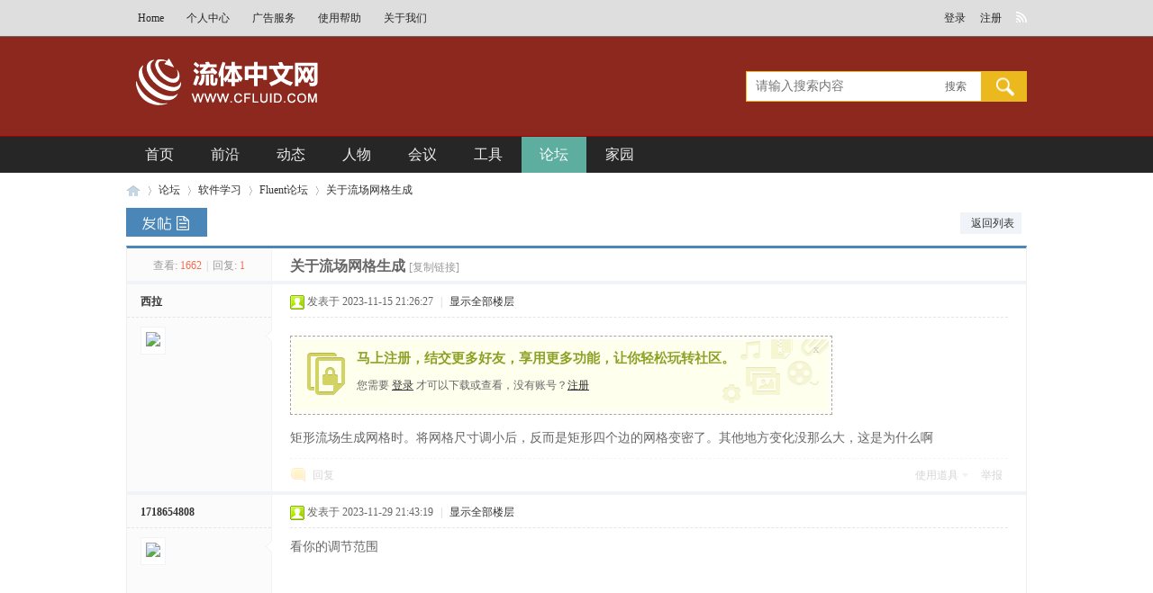

--- FILE ---
content_type: text/html; charset=gbk
request_url: https://cfluid.com/forum.php?mod=viewthread&tid=214978
body_size: 32299
content:
<!DOCTYPE html PUBLIC "-//W3C//DTD XHTML 1.0 Transitional//EN" "http://www.w3.org/TR/xhtml1/DTD/xhtml1-transitional.dtd">
<html xmlns="http://www.w3.org/1999/xhtml">
<head>
<link rel="shortcut icon" href="/icon-50x50.png"/>
<link rel="bookmark" href="/favicon-50x50.svg"/>
<meta http-equiv="Content-Type" content="text/html; charset=gbk" />
<title>关于流场网格生成 - Fluent论坛   流体中文网 -  </title>
<script type="text/x-mathjax-config">
 MathJax.Hub.Config({
 extensions: ["tex2jax.js"],
 jax: ["input/TeX", "output/HTML-CSS"],
 tex2jax: {
 inlineMath: [ ["\\(","\\)"] ],
 displayMath: [ ["\\[","\\]"] ],
 processEscapes: true
},
 "HTML-CSS": { availableFonts: ["TeX"] }
 });
</script>
<script type="text/javascript" src="http://cdn.mathjax.org/mathjax/latest/MathJax.js?config=TeX-AMS-MML_HTMLorMML"></script><link href="https://cfluid.com/forum.php?mod=viewthread&tid=214978" rel="canonical" />
<meta name="keywords" content="流体,流体力学,CFD,风洞,数值模拟,试验,实验,空气动力学,能源,风力发电,石油化工,海洋,机械" />
<meta name="description" content="矩形流场生成网格时。将网格尺寸调小后，反而是矩形四个边的网格变密了。其他地方变化没那么大，这是为什么啊 关于流场网格生成 ,流体中文网" />
<meta name="generator" content="Discuz! X3.4" />
<meta name="author" content="Discuz! Team and Comsenz UI Team" />
<meta name="copyright" content="2001-2013 Comsenz Inc." />
<meta name="MSSmartTagsPreventParsing" content="True" />
<meta http-equiv="MSThemeCompatible" content="Yes" />
<base href="https://cfluid.com/" /><link rel="stylesheet" type="text/css" href="data/cache/style_12_common.css?h27" /><link rel="stylesheet" type="text/css" href="data/cache/style_12_forum_viewthread.css?h27" />    
    
<script type="text/javascript">var STYLEID = '12', STATICURL = 'static/', IMGDIR = 'static/image/common', VERHASH = 'h27', charset = 'gbk', discuz_uid = '0', cookiepre = '8hjC_2132_', cookiedomain = '', cookiepath = '/', showusercard = '1', attackevasive = '0', disallowfloat = 'newthread', creditnotice = '1|威望|,2|金钱|流金', defaultstyle = '', REPORTURL = 'aHR0cHM6Ly9jZmx1aWQuY29tL2ZvcnVtLnBocD9tb2Q9dmlld3RocmVhZCZ0aWQ9MjE0OTc4', SITEURL = 'https://cfluid.com/', JSPATH = 'data/cache/', DYNAMICURL = '';</script>
<script src="data/cache/common.js?h27" type="text/javascript"></script>
    
    
    <script src="template/win8mi_2nd_daily_extra/src/js/jquery.min.js" type="text/javascript"></script>
    <script type="text/javascript">jq = jQuery.noConflict();</script>

    
    <!--[if IE 6]>
    <script src="template/win8mi_2nd_daily_extra/src/js/png.js" type="text/javascript" ></script>
     <script type="text/javascript">
     DD_belatedPNG.fix('.nav_box, .navi img, .hd_logo img, #maincontent .entry-info, #maincontent .entry-info .entry-title, .slider .slider-more, .slider-nav a, .user_link i, .usernav li .png i, .userinfo .arrow, .user_list .i_qq, .user_list .i_wb, .nav_icon, .blackbg, .comment-bubble, .slider-more, .index_tit .more, .index_tit h3, .index_tit ul li, .index_tit ul li.on, .pgs #newspecial, .pgs #newspecialtmp, #post_reply, #post_replytmp, .slideBox .bd em, .f-slideBox .hd ul li, .f-slideBox .hd ul li.on, .scbar_btn_td, #scbar_btn, .slideBox .hd ul li, #footer .widget .widget-title, #footer .widget p img, .focus_box .hd li, .focus_box .hd .on, .taber .tb a, .taber .tb .a a, .headpost a, .replys, .views, .date, .right_list .v, .right_list .c, i.icon-entypo-clock, i.icon-entypo-eye, i.icon-entypo-chat, .rss_top, .list_focuss2 .hd2 .prev, .list_focuss2 .hd2 .next, .list_focuss2 h3');
    </script> 
    <script language='javascript' type="text/javascript">   
    function ResumeError() {  
         return true;  
    }  
    window.onerror = ResumeError;   
    </script> 
    <![endif]--><meta name="application-name" content="流体中文网" />
<meta name="msapplication-tooltip" content="流体中文网" />
<meta name="msapplication-task" content="name=首页;action-uri=https://cfluid.com/portal.php;icon-uri=https://cfluid.com/static/image/common/portal.ico" />
<meta name="msapplication-task" content="name=论坛;action-uri=https://cfluid.com/forum.php;icon-uri=https://cfluid.com/static/image/common/bbs.ico" />
<meta name="msapplication-task" content="name=家园;action-uri=https://cfluid.com/home.php;icon-uri=https://cfluid.com/static/image/common/home.ico" />
<link rel="archives" title="流体中文网" href="https://cfluid.com/archiver/" />
<script src="data/cache/forum.js?h27" type="text/javascript"></script>
</head><body id="nv_forum" class="pg_viewthread" onkeydown="if(event.keyCode==27) return false;">
<div id="append_parent"></div>
<div id="ajaxwaitid"></div>
 
 
 
 
 

<div class="topbar">
 <div class="wp">
  <div class="topwrap">
    <ul>
      <li><a href="index.php">Home</a></li>
     <li><a href="home.php?mod=spacecp">个人中心</a></li>
     <li><a href="portal.php?mod=view&amp;aid=28028">广告服务</a></li>
      <li><a href="forum.php?mod=forumdisplay&amp;fid=126">使用帮助</a></li>
      <li><a href="portal.php?mod=view&amp;aid=28020">关于我们</a></li>
    </ul>
  </div>
  <!-- 用户信息 -->
  <div class="userbox"> 
        <ul class="usernav user_part">
      <li class="user_list"><a href="javascript:;" onClick="javascript:lsSubmit();" class="user_link login">登录</a></li>
      <li class="user_list"><a href="member.php?mod=register" class="user_link">注册</a></li>
      <li class="user_list" style="width: 12px; margin: 13px 0 0 8px; overflow: hidden;"><a href="portal.php?mod=rss" class=" user_link rss_top" title="订阅"></a></li>
    </ul>
    <div style="display:none"><script src="data/cache/logging.js?h27" type="text/javascript"></script>
<form method="post" autocomplete="off" id="lsform" action="member.php?mod=logging&amp;action=login&amp;loginsubmit=yes&amp;infloat=yes&amp;lssubmit=yes" onsubmit="return lsSubmit();">
<div class="fastlg cl">
<span id="return_ls" style="display:none"></span>
<div class="y pns">
<table cellspacing="0" cellpadding="0">
<tr>
<td>
<span class="ftid">
<select name="fastloginfield" id="ls_fastloginfield" width="40" tabindex="900">
<option value="username">用户名</option>
<option value="email">Email</option>
</select>
</span>
<script type="text/javascript">simulateSelect('ls_fastloginfield')</script>
</td>
<td><input type="text" name="username" id="ls_username" autocomplete="off" class="px vm" tabindex="901" /></td>
<td class="fastlg_l"><label for="ls_cookietime"><input type="checkbox" name="cookietime" id="ls_cookietime" class="pc" value="2592000" tabindex="903" />自动登录</label></td>
<td>&nbsp;<a href="javascript:;" onclick="showWindow('login', 'member.php?mod=logging&action=login&viewlostpw=1')">找回密码</a></td>
</tr>
<tr>
<td><label for="ls_password" class="z psw_w">密码</label></td>
<td><input type="password" name="password" id="ls_password" class="px vm" autocomplete="off" tabindex="902" /></td>
<td class="fastlg_l"><button type="submit" class="pn vm" tabindex="904" style="width: 75px;"><em>登录</em></button></td>
<td>&nbsp;<a href="member.php?mod=register" class="xi2 xw1">注册</a></td>
</tr>
</table>
<input type="hidden" name="formhash" value="0078cb4b" />
<input type="hidden" name="quickforward" value="yes" />
<input type="hidden" name="handlekey" value="ls" />
</div>
</div>
</form>

</div>
     
  </div>
 </div>
</div>
<div class="header ">
  <div class="hdr">
    <div class="wp1020 cl"> 
       
      <!-- 站点LOGO -->
      <div class="hd_logo"> 
                <h2><a href="./" title="流体中文网"><img src="template/win8mi_2nd_daily_extra/src/logo.svg" alt="流体中文网" border="0" /></a></h2>
      </div>
      <div id="scbar" class="cl">
<form id="scbar_form" method="post" autocomplete="off" onsubmit="searchFocus($('scbar_txt'))" action="search.php?searchsubmit=yes" target="_blank">
<input type="hidden" name="mod" id="scbar_mod" value="search" />
<input type="hidden" name="formhash" value="0078cb4b" />
<input type="hidden" name="srchtype" value="title" />
<input type="hidden" name="srhfid" value="6" />
<input type="hidden" name="srhlocality" value="forum::viewthread" />
<table cellspacing="0" cellpadding="0">
<tr>
<td class="scbar_txt_td"><input type="text" name="srchtxt" id="scbar_txt" value="请输入搜索内容" autocomplete="off" x-webkit-speech speech /></td>
<td class="scbar_type_td"><a href="javascript:;" id="scbar_type" class="xg1" onclick="showMenu(this.id)" hidefocus="true">搜索</a></td>
<td class="scbar_btn_td"><button type="submit" name="searchsubmit" id="scbar_btn" sc="1" class="pn pnc" value="true"></button></td>
</tr>
</table>
</form>
</div>
<ul id="scbar_type_menu" class="p_pop" style="display: none;"><li><a href="javascript:;" rel="curforum" fid="6" >本版</a></li><li><a href="javascript:;" rel="user">用户</a></li></ul>
<script type="text/javascript">
initSearchmenu('scbar', '');
</script>

 
    </div>
  </div>
  <div class="nav_box" id="headnav">
    <div class="wp1020 cl"> 
      <!-- 导航 -->
      <div class="nav">
        <ul>
           
                    <li id="mn_portal" ><a href="portal.php" hidefocus="true" title="Portal" target="_blank"  >首页<span>Portal</span></a></li>
           
           
                    <li id="mn_N112f" ><a href="worldnews/" hidefocus="true"  >前沿</a></li>
           
           
                    <li id="mn_Nd336" ><a href="portal.php?mod=list&catid=2&page=1" hidefocus="true"  >动态</a></li>
           
           
                    <li id="mn_Na1ec" ><a href="portal.php?mod=list&catid=7" hidefocus="true"  >人物</a></li>
           
           
                    <li id="mn_N8339" ><a href="portal.php?mod=list&catid=3" hidefocus="true"  >会议</a></li>
           
           
                    <li id="mn_Na07f" ><a href="calculation/" hidefocus="true"  >工具</a></li>
           
           
                    <li class="a" id="mn_forum" ><a href="forum.php" hidefocus="true" title="BBS" target="_blank"  >论坛<span>BBS</span></a></li>
           
           
           
           
                    <li id="mn_home" ><a href="home.php" hidefocus="true" title="Space"  >家园<span>Space</span></a></li>
           
           
           
           
           
           
           
           
           
           
           
           
           
           
           
           
           
           
           
                  </ul>
         
      </div>
    </div>
  </div>
</div>
<script src="template/win8mi_2nd_daily_extra/src/js/nav.js" type="text/javascript"></script> 
 

<!-- 二级导航 --> 
<div class="sub_nav"> <div class="p_pop h_pop" id="mn_userapp_menu" style="display: none"></div> </div>
<ul class="sub_menu" id="m_menu" style="display: none;">
    
  <li></li>
  <li></li>
  <li></li>
   
    <li><a href="home.php?mod=space&do=friend" style="background-image:url(http://cfluid.com/static/image/feed/friend_b.png) !important">好友</a></li>
   
   
    <li><a href="forum.php?mod=guide&view=my" style="background-image:url(http://cfluid.com/static/image/feed/thread_b.png) !important">帖子</a></li>
   
   
    <li><a href="home.php?mod=space&do=favorite&view=me" style="background-image:url(http://cfluid.com/static/image/feed/favorite_b.png) !important">收藏</a></li>
   
   
    <li><a href="home.php?mod=magic" style="background-image:url(http://cfluid.com/static/image/feed/magic_b.png) !important">道具</a></li>
   
   
    <li><a href="home.php?mod=medal" style="background-image:url(http://cfluid.com/static/image/feed/medal_b.png) !important">勋章</a></li>
   
   
    <li><a href="home.php?mod=task" style="background-image:url(http://cfluid.com/static/image/feed/task_b.png) !important">任务</a></li>
   
   
    <li><a href="forum.php?mod=collection&op=my" style="background-image:url(http://cfluid.com/static/image/feed/collection_b.png) !important">淘帖</a></li>
   
   
    <li><a href="forum.php?mod=guide" style="background-image:url(http://cfluid.com/static/image/feed/guide_b.png) !important">导读</a></li>
   
   
   
   
   
   
   
   
   
   
   
   
   
   
    <li><a href="home.php?mod=spacecp">设置</a></li>
   
   
   
   
    <li><a href="member.php?mod=logging&amp;action=logout&amp;formhash=0078cb4b">退出</a></li>
</ul>  
 

<div id="wp" class="wp time_wp">
<script type="text/javascript">var fid = parseInt('6'), tid = parseInt('214978');</script>

<script src="template/win8mi_2nd_daily_extra/src/js/forum_viewthread.js?h27" type="text/javascript"></script>
<script type="text/javascript">zoomstatus = parseInt(1);var imagemaxwidth = '600';var aimgcount = new Array();</script>

<style id="diy_style" type="text/css"></style>
<!--[diy=diynavtop]--><div id="diynavtop" class="area"></div><!--[/diy]-->
<div id="pt" class="bm cl">
<div class="z">
<a href="./" class="nvhm" title="首页">流体中文网</a><em>&raquo;</em><a href="forum.php">论坛</a> <em>&rsaquo;</em> <a href="forum.php?gid=79">软件学习</a> <em>&rsaquo;</em> <a href="forum.php?mod=forumdisplay&amp;fid=6">Fluent论坛</a> <em>&rsaquo;</em> <a href="forum.php?mod=viewthread&amp;tid=214978">关于流场网格生成</a>
</div>
</div>

<style id="diy_style" type="text/css"></style>
<div class="wp">
<!--[diy=diy1]--><div id="diy1" class="area"></div><!--[/diy]-->
</div>

<div id="ct" class="wp cl">
<div id="pgt" class="pgs mbm cl ">
<div class="pgt"></div>
<span class="y pgb"><a href="forum.php?mod=forumdisplay&amp;fid=6">返回列表</a></span>
<a id="newspecial" onmouseover="$('newspecial').id = 'newspecialtmp';this.id = 'newspecial';showMenu({'ctrlid':this.id})" onclick="showWindow('newthread', 'forum.php?mod=post&action=newthread&fid=6')" href="javascript:;" title="发新帖"><img src="template/win8mi_2nd_daily_extra/src/pn_post.png" alt="发新帖" /></a></div>



<div id="postlist" class="pl bm">
<table cellspacing="0" cellpadding="0">
<tr>
<td class="pls ptn pbn">
<div class="hm ptn">
<span class="xg1">查看:</span> <span class="xi1">1662</span><span class="pipe">|</span><span class="xg1">回复:</span> <span class="xi1">1</span>
</div>
</td>
<td class="plc ptm pbn vwthd">
<h1 class="ts">
<span id="thread_subject">关于流场网格生成</span>
</h1>
<span class="xg1">
<a href="forum.php?mod=viewthread&amp;tid=214978" onclick="return copyThreadUrl(this, '流体中文网')" >[复制链接]</a>
</span>
</td>
</tr>
</table>


<table cellspacing="0" cellpadding="0" class="ad">
<tr>
<td class="pls">
</td>
<td class="plc">
</td>
</tr>
</table><div id="post_551294" ><table id="pid551294" class="plhin" summary="pid551294" cellspacing="0" cellpadding="0">
<tr>
<td class="pls" rowspan="2">
<div id="favatar551294" class="pls favatar">
                 <i class="arr"></i>
<div class="pi">
<div class="authi"><a href="home.php?mod=space&amp;uid=158588" target="_blank" class="xw1">西拉</a>
</div>
</div>
<div class="p_pop blk bui card_gender_" id="userinfo551294" style="display: none; margin-top: -11px;">
<div class="m z">
<div id="userinfo551294_ma"></div>
</div>
<div class="i y">
<div>
<strong><a href="home.php?mod=space&amp;uid=158588" target="_blank" class="xi2">西拉</a></strong>
<em>当前离线</em>
</div><dl class="cl">
<dt>积分</dt><dd><a href="home.php?mod=space&uid=158588&do=profile" target="_blank" class="xi2">26</a></dd>
</dl><div class="imicn">
<a href="home.php?mod=space&amp;uid=158588&amp;do=profile" target="_blank" title="查看详细资料"><img src="static/image/common/userinfo.gif" alt="查看详细资料" /></a>
<a href="home.php?mod=magic&amp;mid=showip&amp;idtype=user&amp;id=%CE%F7%C0%AD" id="a_showip_li_551294" class="xi2" onclick="showWindow(this.id, this.href)"><img src="static//image/magic/showip.small.gif" alt="" /> IP卡</a>
<a href="home.php?mod=magic&amp;mid=checkonline&amp;idtype=user&amp;id=%CE%F7%C0%AD" id="a_repent_551294" class="xi2" onclick="showWindow(this.id, this.href)"><img src="static//image/magic/checkonline.small.gif" alt="" /> 狗仔卡</a>
</div>
<div id="avatarfeed"><span id="threadsortswait"></span></div>
</div>
</div>
<div>
<div class="avatar"><a href="home.php?mod=space&amp;uid=158588" class="avtm" target="_blank"><img src="https://cfluid.com/uc_server/avatar.php?uid=158588&size=middle" /></a></div>
</div>
</div>
</td>
	
<td class="plc animated fadeInUp">
    <i class="arr"></i>
<div class="pi">
<div class="pti">
<div class="pdbt">
</div>
<div class="authi">
<img class="authicn vm" id="authicon551294" src="static/image/common/online_member.gif" />
<em id="authorposton551294">发表于 2023-11-15 21:26:27</em>
<span class="pipe">|</span>
<a href="forum.php?mod=viewthread&amp;tid=214978&amp;page=1" rel="nofollow">显示全部楼层</a>
<span class="pipe show">|</span><a href="javascript:;" onclick="readmode($('thread_subject').innerHTML, 551294);" class="show">阅读模式</a>
</div>
</div>
</div><div class="pct"><style type="text/css">.pcb{margin-right:0}</style><div class="pcb">
 
<div class="t_fsz">
<table cellspacing="0" cellpadding="0"><tr><td class="t_f" id="postmessage_551294">
<div class="attach_nopermission attach_tips">
<div>
<h3><strong>
马上注册，结交更多好友，享用更多功能，让你轻松玩转社区。
</strong></h3>
<p>您需要 <a href="member.php?mod=logging&amp;action=login" onclick="showWindow('login', this.href);return false;">登录</a> 才可以下载或查看，没有账号？<a href="member.php?mod=register" title="注册账号">注册</a> </p>
</div>
<span class="atips_close" onclick="this.parentNode.style.display='none'">x</span>
</div>
矩形流场生成网格时。将网格尺寸调小后，反而是矩形四个边的网格变密了。其他地方变化没那么大，这是为什么啊</td></tr></table>


</div>
<div id="comment_551294" class="cm">
</div>

<div id="post_rate_div_551294"></div>
</div>
</div>

</td></tr>
<tr><td class="plc plm">
</td>
</tr>
<tr id="_postposition551294"></tr>
<tr>
<td class="pls"></td>
<td class="plc" style="overflow:visible;">
<div class="po hin">
<div class="pob cl">
<em>
<a class="fastre" href="forum.php?mod=post&amp;action=reply&amp;fid=6&amp;tid=214978&amp;reppost=551294&amp;extra=&amp;page=1" onclick="showWindow('reply', this.href)">回复</a>
</em>

<p>
<a href="javascript:;" id="mgc_post_551294" onmouseover="showMenu(this.id)" class="showmenu">使用道具</a>
<a href="javascript:;" onclick="showWindow('miscreport551294', 'misc.php?mod=report&rtype=post&rid=551294&tid=214978&fid=6', 'get', -1);return false;">举报</a>
</p>

<ul id="mgc_post_551294_menu" class="p_pop mgcmn" style="display: none;">
<li><a href="home.php?mod=magic&amp;mid=bump&amp;idtype=tid&amp;id=214978" id="a_bump" onclick="showWindow(this.id, this.href)"><img src="static/image/magic/bump.small.gif" />提升卡</a></li>
<li><a href="home.php?mod=magic&amp;mid=stick&amp;idtype=tid&amp;id=214978" id="a_stick" onclick="showWindow(this.id, this.href)"><img src="static/image/magic/stick.small.gif" />置顶卡</a></li>
<li><a href="home.php?mod=magic&amp;mid=close&amp;idtype=tid&amp;id=214978" id="a_stick" onclick="showWindow(this.id, this.href)"><img src="static/image/magic/close.small.gif" />沉默卡</a></li>
<li><a href="home.php?mod=magic&amp;mid=open&amp;idtype=tid&amp;id=214978" id="a_stick" onclick="showWindow(this.id, this.href)"><img src="static/image/magic/open.small.gif" />喧嚣卡</a></li>
<li><a href="home.php?mod=magic&amp;mid=highlight&amp;idtype=tid&amp;id=214978" id="a_stick" onclick="showWindow(this.id, this.href)"><img src="static/image/magic/highlight.small.gif" />变色卡</a></li>
<li><a href="home.php?mod=magic&amp;mid=namepost&amp;idtype=pid&amp;id=551294:214978" id="a_namepost_551294" onclick="showWindow(this.id, this.href)"><img src="static/image/magic/namepost.small.gif" />显身卡</a><li>
</ul>
<script type="text/javascript" reload="1">checkmgcmn('post_551294')</script>
</div>
</div>
</td>
</tr>
<tr class="ad">
<td class="pls">
</td>
<td class="plc">
</td>
</tr>
</table>
</div><div id="post_551334" ><table id="pid551334" class="plhin" summary="pid551334" cellspacing="0" cellpadding="0">
<tr>
<td class="pls" rowspan="2">
<div id="favatar551334" class="pls favatar">
 <a name="lastpost"></a>                <i class="arr"></i>
<div class="pi">
<div class="authi"><a href="home.php?mod=space&amp;uid=158692" target="_blank" class="xw1">1718654808</a>
</div>
</div>
<div class="p_pop blk bui card_gender_" id="userinfo551334" style="display: none; margin-top: -11px;">
<div class="m z">
<div id="userinfo551334_ma"></div>
</div>
<div class="i y">
<div>
<strong><a href="home.php?mod=space&amp;uid=158692" target="_blank" class="xi2">1718654808</a></strong>
<em>当前离线</em>
</div><dl class="cl">
<dt>积分</dt><dd><a href="home.php?mod=space&uid=158692&do=profile" target="_blank" class="xi2">19</a></dd>
</dl><div class="imicn">
<a href="home.php?mod=space&amp;uid=158692&amp;do=profile" target="_blank" title="查看详细资料"><img src="static/image/common/userinfo.gif" alt="查看详细资料" /></a>
<a href="home.php?mod=magic&amp;mid=showip&amp;idtype=user&amp;id=1718654808" id="a_showip_li_551334" class="xi2" onclick="showWindow(this.id, this.href)"><img src="static//image/magic/showip.small.gif" alt="" /> IP卡</a>
<a href="home.php?mod=magic&amp;mid=checkonline&amp;idtype=user&amp;id=1718654808" id="a_repent_551334" class="xi2" onclick="showWindow(this.id, this.href)"><img src="static//image/magic/checkonline.small.gif" alt="" /> 狗仔卡</a>
</div>
<div id="avatarfeed"><span id="threadsortswait"></span></div>
</div>
</div>
<div>
<div class="avatar"><a href="home.php?mod=space&amp;uid=158692" class="avtm" target="_blank"><img src="https://cfluid.com/uc_server/avatar.php?uid=158692&size=middle" /></a></div>
</div>
</div>
</td>
	
<td class="plc animated fadeInUp">
    <i class="arr"></i>
<div class="pi">
<div class="pti">
<div class="pdbt">
</div>
<div class="authi">
<img class="authicn vm" id="authicon551334" src="static/image/common/online_member.gif" />
<em id="authorposton551334">发表于 2023-11-29 21:43:19</em>
<span class="pipe">|</span>
<a href="forum.php?mod=viewthread&amp;tid=214978&amp;page=1" rel="nofollow">显示全部楼层</a>
</div>
</div>
</div><div class="pct"><div class="pcb">
<div class="t_fsz">
<table cellspacing="0" cellpadding="0"><tr><td class="t_f" id="postmessage_551334">
看你的调节范围</td></tr></table>


</div>
<div id="comment_551334" class="cm">
</div>

<div id="post_rate_div_551334"></div>
</div>
</div>

</td></tr>
<tr><td class="plc plm">
</td>
</tr>
<tr id="_postposition551334"></tr>
<tr>
<td class="pls"></td>
<td class="plc" style="overflow:visible;">
<div class="po hin">
<div class="pob cl">
<em>
<a class="fastre" href="forum.php?mod=post&amp;action=reply&amp;fid=6&amp;tid=214978&amp;repquote=551334&amp;extra=&amp;page=1" onclick="showWindow('reply', this.href)">回复</a>
<a class="replyadd" href="forum.php?mod=misc&amp;action=postreview&amp;do=support&amp;tid=214978&amp;pid=551334&amp;hash=0078cb4b"  onclick="showWindow('login', this.href)" onmouseover="this.title = ($('review_support_551334').innerHTML ? $('review_support_551334').innerHTML : 0) + ' 人 支持'">支持 <span id="review_support_551334"></span></a>
<a class="replysubtract" href="forum.php?mod=misc&amp;action=postreview&amp;do=against&amp;tid=214978&amp;pid=551334&amp;hash=0078cb4b"  onclick="showWindow('login', this.href)" onmouseover="this.title = ($('review_against_551334').innerHTML ? $('review_against_551334').innerHTML : 0) + ' 人 反对'">反对 <span id="review_against_551334"></span></a>
</em>

<p>
<a href="javascript:;" id="mgc_post_551334" onmouseover="showMenu(this.id)" class="showmenu">使用道具</a>
<a href="javascript:;" onclick="showWindow('miscreport551334', 'misc.php?mod=report&rtype=post&rid=551334&tid=214978&fid=6', 'get', -1);return false;">举报</a>
</p>

<ul id="mgc_post_551334_menu" class="p_pop mgcmn" style="display: none;">
<li><a href="home.php?mod=magic&amp;mid=namepost&amp;idtype=pid&amp;id=551334:214978" id="a_namepost_551334" onclick="showWindow(this.id, this.href)"><img src="static/image/magic/namepost.small.gif" />显身卡</a><li>
</ul>
<script type="text/javascript" reload="1">checkmgcmn('post_551334')</script>
</div>
</div>
</td>
</tr>
<tr class="ad">
<td class="pls">
</td>
<td class="plc">
</td>
</tr>
</table>
</div><div id="postlistreply" class="pl"><div id="post_new" class="viewthread_table" style="display: none"></div></div>
</div>


<form method="post" autocomplete="off" name="modactions" id="modactions">
<input type="hidden" name="formhash" value="0078cb4b" />
<input type="hidden" name="optgroup" />
<input type="hidden" name="operation" />
<input type="hidden" name="listextra" value="" />
<input type="hidden" name="page" value="1" />
</form>



<div class="pgs mtm mbm cl">
<span class="pgb y"><a href="forum.php?mod=forumdisplay&amp;fid=6">返回列表</a></span>
<a id="newspecialtmp" onmouseover="$('newspecial').id = 'newspecialtmp';this.id = 'newspecial';showMenu({'ctrlid':this.id})" onclick="showWindow('newthread', 'forum.php?mod=post&action=newthread&fid=6')" href="javascript:;" title="发新帖"><img src="template/win8mi_2nd_daily_extra/src/pn_post.png" alt="发新帖" /></a>
</div>

<!--[diy=diyfastposttop]--><div id="diyfastposttop" class="area"></div><!--[/diy]-->
<script type="text/javascript">
var postminchars = parseInt('2');
var postmaxchars = parseInt('100000');
var disablepostctrl = parseInt('0');
</script>

<div id="f_pst" class="pl bm bmw">
<form method="post" autocomplete="off" id="fastpostform" action="forum.php?mod=post&amp;action=reply&amp;fid=6&amp;tid=214978&amp;extra=&amp;replysubmit=yes&amp;infloat=yes&amp;handlekey=fastpost" onSubmit="return fastpostvalidate(this)">
<table cellspacing="0" cellpadding="0">
<tr>
<td class="pls">
</td>
<td class="plc">

<span id="fastpostreturn"></span>


<div class="cl">
<div id="fastsmiliesdiv" class="y"><div id="fastsmiliesdiv_data"><div id="fastsmilies"></div></div></div><div class="hasfsl" id="fastposteditor">
<div class="tedt mtn">
<div class="bar">
<span class="y">
<a href="forum.php?mod=post&amp;action=reply&amp;fid=6&amp;tid=214978" onclick="return switchAdvanceMode(this.href)">高级模式</a>
</span><script src="data/cache/seditor.js?h27" type="text/javascript"></script>
<div class="fpd">
<a href="javascript:;" title="文字加粗" class="fbld">B</a>
<a href="javascript:;" title="设置文字颜色" class="fclr" id="fastpostforecolor">Color</a>
<a id="fastpostimg" href="javascript:;" title="图片" class="fmg">Image</a>
<a id="fastposturl" href="javascript:;" title="添加链接" class="flnk">Link</a>
<a id="fastpostquote" href="javascript:;" title="引用" class="fqt">Quote</a>
<a id="fastpostcode" href="javascript:;" title="代码" class="fcd">Code</a>
<a href="javascript:;" class="fsml" id="fastpostsml">Smilies</a>
</div></div>
<div class="area">
<div class="pt hm">
您需要登录后才可以回帖 <a href="member.php?mod=logging&amp;action=login" onclick="showWindow('login', this.href)" class="xi2">登录</a> | <a href="member.php?mod=register" class="xi2">注册</a>
</div>
</div>
</div>
</div>
</div>

<input type="hidden" name="formhash" value="0078cb4b" />
<input type="hidden" name="usesig" value="" />
<input type="hidden" name="subject" value="  " />
<p class="ptm pnpost">
<a href="home.php?mod=spacecp&amp;ac=credit&amp;op=rule&amp;fid=6" class="y" target="_blank">本版积分规则</a>
<button type="button" onclick="showWindow('login', 'member.php?mod=logging&action=login&guestmessage=yes')" name="replysubmit" id="fastpostsubmit" class="pn pnc vm" value="replysubmit" tabindex="5"><strong>发表回复</strong></button>
<label for="fastpostrefresh"><input id="fastpostrefresh" type="checkbox" class="pc" />回帖后跳转到最后一页</label>
<script type="text/javascript">if(getcookie('fastpostrefresh') == 1) {$('fastpostrefresh').checked=true;}</script>
</p>
</td>
</tr>
</table>
</form>
</div>

</div>



<div class="wp mtn">
<!--[diy=diy3]--><div id="diy3" class="area"></div><!--[/diy]-->
</div>

<script type="text/javascript">
function succeedhandle_followmod(url, msg, values) {
var fObj = $('followmod_'+values['fuid']);
if(values['type'] == 'add') {
fObj.innerHTML = '不收听';
fObj.href = 'home.php?mod=spacecp&ac=follow&op=del&fuid='+values['fuid'];
} else if(values['type'] == 'del') {
fObj.innerHTML = '收听TA';
fObj.href = 'home.php?mod=spacecp&ac=follow&op=add&hash=0078cb4b&fuid='+values['fuid'];
}
}
fixed_avatar([551294,551334], 1);
</script>	</div>
<script type="text/x-mathjax-config">MathJax.Hub.Config({ tex2jax: {inlineMath: [['$','$'], ['\\(','\\)']]}});</script><script type="text/javascript" src="https://cdn.jsdelivr.net/npm/mathjax@3/es5/tex-svg.js"></script>    
    
    <div id="footer" class="cl">
          <div id="ft" class="wp cl">
        <div class="widget" style="text-align: right;">
               <!-- 底部logo -->
              <p class="ftlogo"><img src="template/win8mi_2nd_daily_extra/src/ftlogo.png" alt="" border="0"></p>
               <!-- 底部logo -->
               <!-- 第三方图标 -->
               <div class="bdsharebuttonbox bdsharebuttonbox3" style="float: right;"><a href="portal.php?mod=rss" class="RSS"></a><a title="分享到豆瓣网" href="#" class="bds_douban" data-cmd="douban"></a><a title="分享到人人网" href="#" class="bds_renren" data-cmd="renren"></a><a title="分享到QQ空间" href="#" class="bds_qzone" data-cmd="qzone"></a><a title="分享到腾讯微博" href="#" class="bds_tqq" data-cmd="tqq"></a><a title="分享到新浪微博" href="#" class="bds_tsina" data-cmd="tsina"></a></div>
<script>window._bd_share_config={"common":{"bdSnsKey":{},"bdText":"","bdMini":"2","bdMiniList":false,"bdPic":"","bdStyle":"0","bdSize":"24"},"share":{},"selectShare":{"bdContainerClass":null,"bdSelectMiniList":["douban","renren","qzone","tqq","tsina"]}};with(document)0[(getElementsByTagName('head')[0]||body).appendChild(createElement('script')).src='http://bdimg.share.baidu.com/static/api/js/share.js?v=89860593.js?cdnversion='+~(-new Date()/36e5)];</script>
              <!-- 第三方图标 -->
            </div>
        <div class="widget-2 last widget">
              <h4 class="widget-title"><a href="http://www.alexa.cn">站点信息</a></h4>
              
             <p>
<a href="tencent://message/?uin=7496671&amp;Site=流体中文网&amp;Menu=yes" target="_blank" title="QQ"><img src="static/image/common/site_qq.jpg" alt="QQ" /></a><span class="pipe">|</span><a href="forum.php?mod=misc&action=showdarkroom" >小黑屋</a><span class="pipe">|</span><a href="forum.php?mobile=yes" >手机版</a><span class="pipe">|</span><a href="archiver/" >Archiver</a><span class="pipe">|</span><strong><a href="https://www.cfluid.com" target="_blank">流体中文网</a></strong>
( <a href="http://www.miitbeian.gov.cn/" target="_blank">流体力学专业交流平台</a> )</p>
              

              
              <p>流体中文网       &copy; 1998-2020  </p> 


            
              <p class="xs0"> GMT+8, 2026-1-18 09:56 <span id="debuginfo"> 
                , Processed in 0.083795 second(s), 16 queries 
                . 
                 
                </span> </p>

            </div>
      </div>
        </div><script src="home.php?mod=misc&ac=sendmail&rand=1768701393" type="text/javascript"></script>
<script src="template/win8mi_2nd_daily_extra/src/js/nav.js" type="text/javascript"></script><div id="scrolltop">
<span><a href="forum.php?mod=post&amp;action=reply&amp;fid=6&amp;tid=214978&amp;extra=&amp;page=1" onclick="showWindow('reply', this.href)" class="replyfast" title="快速回复"><b>快速回复</b></a></span>
<span hidefocus="true"><a title="返回顶部" onclick="window.scrollTo('0','0')" class="scrolltopa" ><b>返回顶部</b></a></span>
<span>
<a href="forum.php?mod=forumdisplay&amp;fid=6" hidefocus="true" class="returnlist" title="返回列表"><b>返回列表</b></a>
</span>
</div>
<script type="text/javascript">_attachEvent(window, 'scroll', function () { showTopLink(); });checkBlind();</script>
</body>
</html>

--- FILE ---
content_type: text/css
request_url: https://cfluid.com/data/cache/style_12_common.css?h27
body_size: 20907
content:
*{word-wrap:break-word;}body{;}body,input,button,select,textarea{font:12px/1.5 'Microsoft Yahei','Simsun';color:#666666;}textarea{resize:none;}body,ul,ol,li,dl,dd,p,h1,h2,h3,h4,h5,h6,form,fieldset,.pr,.pc{margin:0;padding:0;}table{empty-cells:show;border-collapse:collapse;}caption,th{text-align:left;font-weight:400;}ul li,.xl li{list-style:none;}h1,h2,h3,h4,h5,h6{font-size:1em;}em,cite,i{font-style:normal;}a{color:#333333;text-decoration:none;}a:hover{text-decoration:underline;}a img{border:none;}label{cursor:pointer;}.z{float:left;}.y{float:right;}.cl:after{content:".";display:block;height:0;clear:both;visibility:hidden;}.cl{zoom:1;}.hidefocus{outline:none;}hr{display:block;clear:both;*margin-top:-8px !important;*margin-bottom:-8px !important;}.mn hr,.sd hr{margin:0 10px;}.area hr{margin-left:0 !important;margin-right:0 !important;}hr.l{height:1px;border:none;background:#CDCDCD;color:#CDCDCD;}hr.l2{height:2px;}hr.l3{height:3px;}hr.da{height:0;border:none;border-top:1px dashed #CDCDCD;background:transparent;color:transparent;}hr.bk{margin-bottom:10px !important;*margin-bottom:2px !important;height:0;border:none;border-top:1px solid #FFF;background:transparent;color:transparent;}.n .sd hr.bk{border-top-color:#F9F9F9;}hr.m0{margin-left:0;margin-right:0;}.wx,.ph{font-family:'Microsoft YaHei','Hiragino Sans GB','STHeiti',Tahoma,'SimHei',sans-serif;font-weight:100;} .ph{font-size:20px;} .mt{padding:10px 0;font-size:16px;} .pipe{margin:0 5px;color:#CCC;}.xs0{font-family:Arial;font-size:0.83em;-webkit-text-size-adjust:none;}.xs1{font-size:12px !important;}.xs2{font-size:14px !important;}.xs3{font-size:16px !important;}.xg1,.xg1 a{color:#999999 !important;}.xg1 .xi2{color:#333333 !important;}.xg2{color:#888888;}.xi1,.onerror{color:#F26C4F;}.xi2,.xi2 a,.xi3 a{color:#333333;}.xw0{font-weight:400;}.xw1{font-weight:700;}.bbda{border-bottom:1px dashed #CDCDCD;}.btda{border-top:1px dashed #CDCDCD;}.bbs{border-bottom:1px solid #CDCDCD !important;}.bts{border-top:1px dashed #CDCDCD !important;}.bw0{border:none !important;}.bw0_all,.bw0_all th,.bw0_all td{border:none !important;}.bg0_c{background-color:transparent !important;}.bg0_i{background-image:none !important;}.bg0_all{background:none !important;}.ntc_l{padding:5px 10px;background:#FEFEE9;}.ntc_l .d{width:20px;height:20px;background:url(https://cfluid.com/static/image/common/op.png) no-repeat 0 0;line-height:9999px;overflow:hidden;}.ntc_l .d:hover{background-position:0 -20px;}.brs,.avt img,.oshr{-moz-border-radius:5px;-webkit-border-radius:5px;border-radius:5px;}.brm{-moz-border-radius:10px;-webkit-border-radius:10px;border-radius:10px;}.brw{-moz-border-radius:20px;-webkit-border-radius:20px;border-radius:20px;}.mtn{margin-top:5px !important;}.mbn{margin-bottom:5px !important;}.mtm{margin-top:10px !important;}.mbm{margin-bottom:10px !important;}.mtw{margin-top:20px !important;}.mbw{margin-bottom:20px !important;}.ptn{padding-top:5px !important;}.pbn{padding-bottom:5px !important;}.ptm{padding-top:10px !important;}.pbm{padding-bottom:10px !important;}.ptw{padding-top:20px !important;}.pbw{padding-bottom:20px !important;}.avt img{padding:2px;width:48px;height:48px;background:#FFF;border:1px solid;border-color:#F5F5F5 #CDCDCD #CDCDCD #F5F5F5;}.avtm img{width:120px;height:auto;}.avts img{width:24px;height:24px;vertical-align:middle;}.emp{padding:20px 10px;}.emp a{color:#333333;text-decoration:underline !important;}.vm{vertical-align:middle;}.vm *{vertical-align:middle;}.hm{text-align:center;}.alt,.alt th,.alt td{background-color:#F5F5F5;}.notice{clear:both;margin:5px 0;padding:3px 5px 3px 20px;background:url(https://cfluid.com/static/image/common/notice.gif) no-repeat 2px 6px;}#ajaxwaitid{display:none;position:absolute;right:0;top:0;z-index:1;padding:0 5px;background:#D00;color:#FFF;}.showmenu{padding-right:16px;background:url(https://cfluid.com/static/image/common/arrwd.gif) no-repeat 100% 50%;cursor:pointer;white-space:nowrap;}#um .showmenu{margin-right:-5px;}.cur1{cursor:pointer;}.ie6 .sec .p_pop{white-space:expression(this.offsetWidth >= 220 ? 'normal':'nowrap');width:expression(this.offsetWidth >= 220 ? 200:'auto');} .rq{color:red;}.px,.pt,.ps,select{border:1px solid;border-color:#848484 #E0E0E0 #E0E0E0 #848484;background:#FFF url(https://cfluid.com/static/image/common/px.png) repeat-x 0 0;color:;}.px,.pt{padding:2px 4px;line-height:17px;}.px{height:17px;}.pxs{width:30px !important;}.fdiy .tfm .px,.fdiy .tfm .pt{width:auto;}.p_fre{width:auto !important;}.er{border-color:#F66 #FFBDB9 #FFBDB9 #F66;background-color:#FDF4F4;background-image:url(https://cfluid.com/static/image/common/px_e.png);}.pt{overflow-y:auto;}div.pt{height:100px;line-height:100px;}.ps,select{padding:2px 2px 2px 1px;}.pts{vertical-align:top;overflow:hidden;}.cmt .pts{width:60%;}button::-moz-focus-inner{border:0;padding:0;}.pn{vertical-align:middle;overflow:hidden;margin-right:3px;padding:0;height:23px;border:1px solid #999;background:#E5E5E5 url(https://cfluid.com/static/image/common/pn.png) repeat-x 0 0;cursor:pointer;-moz-box-shadow:0 1px 0 #E5E5E5;-webkit-box-shadow:0 1px 0 #E5E5E5;box-shadow:0 1px 0 #E5E5E5;}.pn:active{background-position:0 -23px;}.ie6 .pn{overflow-x:visible;width:0;}.pn em,.pn span,.pn strong{padding:0 10px;line-height:21px;}.pn em,.pn strong{font-weight:700;}.ie7 .pn em,.ie7 .pn span,.ie7 .pn strong{padding:0 5px;line-height:18px;}a.pn{height:21px;line-height:21px;color:#666666 !important;}a.pn:hover{text-decoration:none;}.ie6 a.pn{width:auto;}.ie6 a.pn em,.ie6 a.pn span,.ie6 a.pn strong{display:block;}.ie7 a.pn em,.ie7 a.pn span,.ie7 a.pn strong{line-height:21px;}.pnc,a.pnc{border-color:#235994;background-color:#06C;background-position:0 -48px;color:#FFF !important;}.pnc:active{background-position:0 -71px;}.pnpost .pn{height:26px;}.pr,.pc{vertical-align:middle;margin:0 5px 1px 0;padding:0;}.ie6 .pr,.ie6 .pc,.ie7 .pr,.ie7 .pc{margin-right:2px;}.lb{margin-right:20px;}.pns .px{}.pns .pn{}.ftid{float:left;margin-right:6px;}.ftid select{float:left;height:23px;}.ftid a{display:block;overflow:hidden;padding:0 17px 0 4px;height:21px;line-height:21px;text-decoration:none !important;font-size:12px;font-weight:400;color:#666666 !important;border:1px solid;border-color:#848484 #E0E0E0 #E0E0E0 #848484;background:#FFF url(https://cfluid.com/static/image/common/newarow.gif) no-repeat 100% 0;}.ftid a:hover,.ftid a:focus{background-position:100% -23px;}.ftid select{width:94px;}.sslt a{width:54px;}.sslt select{width:60px;}.sltm{padding:5px 11px 5px 10px;border:1px solid #DDD;background-color:#FFF;text-align:left;}.sltm li{padding:2px 0;color:#888888;cursor:pointer;}.sltm li:hover{color:#333333;}.sltm li.current{color:#F26C4F;} .oshr{float:right;margin-left:5px;padding:0 5px 0 22px;border:1px solid;border-color:#CCC #A9A9A9 #A9A9A9 #CCC;background:#FFF url(https://cfluid.com/static/image/common/oshr.png) no-repeat 5px 50%;}.oshr:hover{text-decoration:none;} .ofav{background-image:url(https://cfluid.com/static/image/common/fav.gif);} .oivt{background-image:url(https://cfluid.com/static/image/common/activitysmall.gif);}.tfm{width:100%;}.tfm caption,.tfm th,.tfm td{vertical-align:top;padding:7px 0;}.tfm caption h2{font-size:16px;}.vt th,.vt td{vertical-align:top;}.tfm th{padding-top:9px;padding-right:5px;width:130px;}.tfm th .rq{float:right;font-size:14px;}.tfm .pt,.tfm .px{margin-right:3px;width:330px;}.tfm .c,.tfm .tedt,.m_c .tfm .tedt{width:338px;}.tfm .d{clear:both;margin:5px 0;color:#999999;}.tfm .d em{margin-left:5px;color:red;}.tfm .d strong{margin-left:5px;}.tfm .d a{color:#333333;}.tfm .p{text-align:right;}.tfm .pcl label{display:block;padding:0 2px 5px;}.tfm .pcl .pc{margin-right:5px;padding:0;}.tfm .l th,.tfm .l td{padding-top:0;padding-bottom:0;}.bn .tfm caption,.bn .tfm th,.bn .tfm td{padding-top:5px;padding-bottom:5px;}.pbt{margin-bottom:10px;}.ie6 .pbt .ftid a,.ie7 .pbt .ftid a{margin-top:1px;}#custominfo.mtn{margin-bottom:-5px;}.altw{width:350px;}.altw .fltc{margin-bottom:0;padding:8px;}.alert_right,.alert_error,.alert_info{padding:6px 0 6px 58px;min-height:40px;height:auto !important;height:40px;line-height:160%;background:url(https://cfluid.com/static/image/common/right.gif) no-repeat 8px 8px;font-size:14px;}.alert_error{background-image:url(https://cfluid.com/static/image/common/error.gif);}.alert_error a{font-weight:700;color:#333333;}.alert_info{background-image:url(https://cfluid.com/static/image/common/info.gif);}.alert_btnleft{margin-top:8px;}.alert_btn{margin-top:20px;text-align:center;}.alert_act{margin-top:20px;padding-left:58px;}.pbnv{float:left;white-space:nowrap;overflow:hidden;width:400px;padding:7px 0;}.pbl{overflow:hidden;margin:9px 0;width:621px;border-width:1px 0 1px 1px;border-style:solid;border-color:#CCC;background:#FFF;}.pbl li{float:left;overflow-x:hidden;overflow-y:auto;padding:5px;width:196px;height:300px;border-right:1px solid #CCC;}.pbl p{height:25px;line-height:25px;}.pbl a{display:block;white-space:nowrap;overflow:hidden;padding:0 4px;text-decoration:none;color:#333333;border:solid #FFF;border-width:1px 0;}.pbl a:hover{text-decoration:none;background-color:#F3F3F3;}.pbl .highlightlink{color:#08C;}.pbls a,.pbls a:hover{background-color:#EEE;color:#888888;font-weight:700;}.pbsb{background:url(https://cfluid.com/static/image/common/arrow.gif) right -33px no-repeat;} .wp{margin:0 auto;width:960px;}#wp .wp{width:auto;}#toptb{min-width:960px;border-bottom:1px solid #CDCDCD;background:#F5F5F5;line-height:28px;}#toptb a{float:left;padding:0 4px;height:28px;}#toptb a.showmenu{padding-right:15px;}#toptb a.hover{background-color:#FFF;}#toptb .pipe{float:left;display:none;}#hd{border-bottom:0 solid #DDD;background:#FFFFFF}#hd .wp{padding:10px 0 0;}.hdc{min-height:70px;}.ie6 .hdc{height:70px;}#hd h2{padding:0 20px 8px 0;float:left;}#space #hd h2{margin-top:0;}#hd .fastlg{padding-top:10px;}#scbar{overflow:hidden;height:42px;line-height:42px;border-top:1px solid #FFF;border-bottom:1px solid #E9EFF5;background:#E8EFF5;}.scbar_icon_td{width:21px;background:url(https://cfluid.com/static/image/common/search.png) no-repeat 0 -50px;}.scbar_txt_td,.scbar_type_td{background:url(https://cfluid.com/static/image/common/search.png) repeat-x 0 -93px;}#scbar_txt{width:400px;border:1px solid #FFF;outline:none;}.scbar_narrow #scbar_txt{width:260px;}.scbar_btn_td{width:38px;background:url(https://cfluid.com/static/image/common/search.png) no-repeat 8px -142px;}#scbar_btn{margin:0;padding:0;border:none;background:transparent none;box-shadow:none;}#scbar_btn strong{line-height:84px;}.scbar_type_td{width:61px;background:url(https://cfluid.com/static/image/common/search.png) no-repeat 0 -193px;}#scbar_type{display:block;padding-left:10px;text-align:left;text-decoration:none;}#scbar_type_menu{margin-top:-8px;}#scbar_hot{padding-left:8px;height:45px;overflow:hidden;}#scbar_hot strong,#scbar_hot a{float:left;margin-right:8px;white-space:nowrap;}#nv{overflow:hidden;height:33px;background:#2E2E2E;}#nv li{float:left;padding-right:1px;height:33px;line-height:33px;background:url(https://cfluid.com/static/image/common/nv_a.png) no-repeat 100% 0;font-weight:700;font-size:14px;}.ie_all #nv li{line-height:36px;}.ie6 #nv li{line-height:33px;}#nv li a{float:left;padding:0 15px;height:33px;}#nv li a{color:#FFF;}#nv li span{display:none;}#nv li.a{margin-left:-1px;background:#333333;}#nv li.a a{color:#FFF;}#nv li a:hover{background:url(https://cfluid.com/static/image/common/nv_a.png) no-repeat 50% -66px;}#nv li.hover a:hover,#nv li.hover a{background:url(https://cfluid.com/static/image/common/nv_a.png) no-repeat 50% -99px;}#mu{position:relative;z-index:1;}.ie6 #mu,.ie7 #mu{line-height:0;font-size:0;}#mu ul{background:url(https://cfluid.com/static/image/common/mu_bg.png) no-repeat 0 100%;line-height:22px;z-index:2;font-size:12px;}#mu li{float:left;height:32px}#mu a{float:left;display:inline;margin:5px 6px;padding:0 10px;white-space:nowrap;}#mu a:hover{margin:4px 5px;border:1px solid #DDD;background:#E5EDF2;color:#333333;text-decoration:none;}.floatmu{position:absolute;left:0;top:0;}#um{padding-top:10px;padding-right:60px;_padding-right:54px;line-height:2.3;zoom:1;}#um,#um a{color:#444;}#um p{text-align:right;}#um .avt{display:inline;margin-right:-60px;}.vwmy{padding-left:16px;background:url(https://cfluid.com/static/image/common/user_online.gif) no-repeat 0 2px;}.vwmy.qq{background:url(https://cfluid.com/static/image/common/connect_qq.gif) no-repeat scroll 0 0;padding-left:20px;}#um .new,.topnav .new,.sch .new,#toptb .new{padding-left:20px;background-repeat:no-repeat;background-position:0 50%;color:#333333;font-weight:700;}#myprompt.new{background-image:url(https://cfluid.com/static/image/common/notice.gif);background-position:3px 50%;}#pm_ntc.new{background-image:url(https://cfluid.com/static/image/common/new_pm.gif);}#task_ntc{background-image:url(https://cfluid.com/static/image/feed/task.gif);}#um .pipe{margin:0 5px 0 0;}#extcreditmenu,#g_upmine{margin-right:2px !important;padding-top:3px;padding-bottom:3px;padding-left:10px;}#g_upmine{margin-right:1px !important;border:1px solid transparent;}.ie6 #g_upmine{border:0;}#extcreditmenu.a,#g_upmine.a{position:relative;z-index:302;margin-right:1px !important;border:1px solid;border-color:#DDD;border-bottom:none;background-color:#FFF;}#extcreditmenu_menu,#g_upmine_menu{margin-top:-1px;width:auto;}#extcreditmenu_menu li{float:none;display:block;padding-left:5px !important;padding-right:1em !important;}#g_upmine_menu li{float:none;display:block;padding-left:5px !important;}#g_upmine_menu ul.extg li{padding-left:0px !important;}#qmenu{float:right;display:inline;margin:5px 8px 0;padding-right:10px;width:103px;height:24px;background:url(https://cfluid.com/static/image/common/qmenu.png) no-repeat 0 0;line-height:24px;text-align:center;color:#333333;font-weight:700;overflow:hidden;}#qmenu:hover{text-decoration:none;}#qmenu.a{position:relative;z-index:302;background-position:0 -27px;}#qmenu_menu{margin-top:-2px;padding:20px 5px 10px;width:610px;border-color:#DCE4EB;}#qmenu_menu ul.nav li{float:left;}.ie6 #qmenu_menu ul.nav li{clear:none !important;width:auto !important;}#qmenu_menu ul.nav a{margin-bottom:10px;padding:47px 0 0;width:60px;border:none;border-radius:4px;background:url(https://cfluid.com/static/image/common/noicon.gif) no-repeat 50% 5px;text-align:center;}#qmenu_menu ul.nav a:hover{background-color:#E5EDF2;color:#333333;text-shadow:none;}#shortcut{position:relative;display:none;height:30px;line-height:30px;background-color:#3A83F1;color:white;text-align:center;}#shortcuttip{padding:2px 8px;background:url(https://cfluid.com/static/image/common/search.gif) repeat-x 0 -1px;border-radius:3px;color:#3A83F1;font-weight:700;}#shortcutcloseid{position:absolute;right:8px;top:8px;display:block;width:12px;height:12px;background:url(https://cfluid.com/static/image/common/close.gif) no-repeat 0 -12px;text-indent:-999em;}#mn_userapp .icon_down{background:url(https://cfluid.com/static/image/common/arr_w.gif) no-repeat 50% 50%;display:inline-block;width:12px;height:12px;overflow:hidden;margin-left:3px;}.ie6 #mn_userapp .icon_down{height:24px;vertical-align:middle;}#nv li.a .icon_down{background:url(https://cfluid.com/static/image/common/arr_w.gif) no-repeat  50% 50%;display:inline-block;width:12px;height:12px;overflow:hidden;margin-left:3px;}.ie6 #nv li.a .icon_down{height:24px;vertical-align:middle;}#mn_userapp_menu{clear:left;min-height:210px;min-width:630px;}.ie6 #mn_userapp_menu{height:210px;width:630px;}#mn_userapp_menu ul.mrec{float:left;width:182px;padding-right:5px;border-right:1px dotted #DDD;}#mn_userapp_menu ul.uused{float:left;width:273px;}.ie6 #mn_userapp_menu ul.mrec,.ie7 #mn_userapp_menu ul.mrec{width:182px;padding:0 5px 0 0;}#mn_userapp_menu ul.mrec li,#mn_userapp_menu ul.uused li{float:left;display:inline;padding:3px;width:85px;text-align:center;overflow:hidden;}.ie6 #mn_userapp_menu ul.mrec li,.ie6 #mn_userapp_menu ul.uused li{float:left !important;clear:none;}#mn_userapp_menu ul.mrec li img,#mn_userapp_menu ul.uused li img{width:75px;height:75px;}#mn_userapp_menu ul.mrec li a,#mn_userapp_menu ul.uused li a{border-bottom:0;}#mn_userapp_menu ul.adv{position:absolute;top:0;right:0;padding:10px;height:198px;width:140px;border-left:1px solid #EBEBEB;background:#F5F5F5;text-align:left;zoom:1;}#mn_userapp_menu ul.mrec li{position:relative;}.ie6 #mn_userapp_menu ul.adv li{clear:none;}#mn_userapp_menu .icon_hotapp{position:absolute;right:8px;bottom:25px;display:inline-block;width:16px;height:16px;background:#F00;color:#FFF;}#mn_userapp_menu .icon_myapp a{float:left;display:inline-block;border-bottom:0;padding:0;margin-bottom:10px;width:66px;height:51px;background:url(https://cfluid.com/static/image/common/app.png) no-repeat 0 0;line-height:2000px;overflow:hidden;clear:none;}#mn_userapp_menu .icon_appcenter a{float:right;margin-left:7px;background-position:0 -51px;}.ie6 #mn_userapp_menu .icon_myapp a{margin-bottom:0px;}.ie6 #mn_userapp_menu .icon_myapp,.ie6 #mn_userapp_menu .icon_appcenter{float:left;width:66px;}#mn_userapp_menu .ad_img img{width:140px;height:100px;}#mn_userapp_menu .ad_img a{padding:0;line-height:26px;border-bottom:0;}#mn_userapp_menu .ad_img a:hover{background:none;}#ct{min-height:300px;}.ie6 #ct{height:300px;}.mn{overflow:hidden;}.ct1{border:1px solid #CCC;border-top:none;}.ct2 .mn{float:left;width:730px;margin-bottom:1em;}.ct2 .sd{float:right;width:220px;overflow:hidden;_overflow-y:visible;}.appl{float:left;overflow:hidden;margin-bottom:10px;padding:6px 10px;width:117px;}.ct2_a,.ct3_a{border:1px solid #CCC;background:url("https://cfluid.com/template/win8mi_2nd_daily_extra/src/vlineb.png") repeat-y 0 0}.ct2_a_r{border:none;background-image:none;}.ct2_a h1.mt{display:none;}.ct2_a .tb{margin-top:3px;}.ct2_a .mn{float:right;width:810px;}.ct2_a .mn{display:inline;margin-right:10px;padding-top:10px;width:800px;}#nv_userapp .ct2_a .mn,.ct2_a_r .mn{margin-right:0;width:810px;}.ct3_a .mn{float:left;margin-left:20px;width:565px;}.ct3_a .sd{float:right;width:220px;}#nv_home .ct3_a .sd .bm{margin-right:10px;border:none;}#nv_home .ct3_a .sd .bm_c{padding:10px 0;}.mw{width:100%;float:none;}.mnw{clear:both;border-top:1px solid #CCC;}.mnh{width:643px;background:#F5F5F5;margin-bottom:0;}#ft{padding:10px 0 50px;border-top:1px solid #CDCDCD;line-height:1.8;color:#666;}#flk{text-align:right;}#flk img{vertical-align:middle;}#scrolltop{visibility:hidden;position:fixed;bottom:100px;display:block;margin:-30px 0 0 2px;width:40px;background:#f4f4f4;border:1px #cdcdcd solid;border-radius:3px;border-top:0;cursor:pointer;}#scrolltop:hover{text-decoration:none;}.ie6 #scrolltop{position:absolute;bottom:auto;}#scrolltop a{display:block;width:30px;height:24px;padding:3px 5px;line-height:12px;text-align:center;color:#787878;text-decoration:none;background:url(https://cfluid.com/static/image/common/scrolltop.png) no-repeat 0 0;border-top:1px #cdcdcd solid;}a.scrolltopa:hover{background-position:-40px 0px !important;}a.replyfast{background-position:0 -30px !important;}a.replyfast:hover{background-position:-40px -30px !important;}a.returnlist,a.returnboard{background-position:0 -60px !important;}a.returnlist:hover,a.returnboard:hover{background-position:-40px -60px !important;}#scrolltop a b{visibility:hidden;font-weight:normal;}#nv_home #ft,.pg_announcement #ft,.pg_modcp #ft,.pg_portalcp #ft,.pg_ranklist #ft,#nv_userapp #ft{border-top:none;}.bm,.bn{margin-bottom:10px;}.bm{border:1px solid #CDCDCD;background:#FFF;}.bm_c{padding:10px;}.drag{}.bm_h .o{float:right;width:30px;}.bm_h .o img{float:right;margin-top:8px;cursor:pointer;}.bm_h .i{padding-left:10px;}.bm_h .pn{margin-top:4px;}.bm_h{padding:0 10px;height:31px;border-top:1px solid #FFF;border-bottom:1px solid #DDD;background:#F5F5F5;line-height:31px;white-space:nowrap;overflow:hidden;}.bmw{border:1px solid #CDCDCD;}.bmw .bm_h{border-top-color:#FFF;border-right:1px solid #FFF;border-bottom-color:#DDD;border-left:1px solid #FFF;background:#E5EDF2;}.bmw .bm_h a{color:#333333;}.bml .bm_h{padding-top:5px;border:none;background:transparent;}.bml .bm_c{padding-top:0;}.bmn{padding:7px 10px;border-color:#DDD;background:#E5EDF2;}.fl{border:1px solid #CDCDCD;border-top:none;background:#FFF;}.fl .bm{margin-bottom:0;border:none;}.fl .bm_h{border-width:1px 0;border-color:#DDD;;}.fl .bm_c,#online .bm_c,.lk .bm_c{padding-top:0;padding-bottom:0;}.bm2 .bm2_b{float:left;width:49%;border:1px solid #CDCDCD;}.bm2 .bm2_b_y{float:right;}.bw0{background:transparent;}.bw{padding:0 15px;}#pt{margin:2px 0;height:29px;border:none;background:transparent;line-height:29px;}#pt .z{padding-right:10px;}#pt .z a,#pt .z em,#pt .z span{float:left;height:29px;}#pt .z em{width:20px;background:url(https://cfluid.com/static/image/common/pt_item.png) no-repeat 3px 10px;line-height:200px;overflow:hidden;}.nvhm{width:16px;background:url(https://cfluid.com/static/image/common/search.png) no-repeat 0 0;line-height:200px;overflow:hidden;}.ie_all #pt .z em{background-position:3px 9px;}.ie_all .nvhm{background-position:0 -1px;}#uhd{padding-top:10px;border:1px solid #CCC;border-bottom:none;background:#E5EDF2;}#uhd .tb a{border-width:1px 0;border-top-color:#E5EDF2;border-bottom-color:#CCC;}#uhd .tb .a a{border:1px solid #CCC;border-bottom-color:#FFF;}.ie6 #uhd .tb .a{position:relative;}#uhd .mn{float:right;margin-right:15px;margin-bottom:-30px;width:auto;line-height:28px;}#uhd .mn a{padding:2px 0 2px 20px;background:no-repeat 0 50%;color:#888888;}#uhd .mn a:hover{color:#333333;}#uhd .mn .addflw a{background-image:url(https://cfluid.com/static/image/common/flw_ico.png);}#uhd .mn .addf a{background-image:url(https://cfluid.com/static/image/feed/friend.gif);}#uhd .mn .pm2 a{background-image:url(https://cfluid.com/static/image/common/pmto.gif);}#uhd .h{padding-left:75px;}#uhd .avt{display:inline;float:left;margin-left:-65px;}#uhd .mt{padding-bottom:0;}#uhd .flw_hd{float:right;width:260px;margin-right:10px;margin-bottom:-30px;}#uhd .tns th,#uhd .tns td{padding-left:20px;text-align:left;}#uhd .flw_hd .o{padding-left:20px;}.tns{padding:10px 0;}.tns table{width:100%;}.tns th,.tns td{text-align:center;font-size:12px;}.sd .tns th,.sd .tns td{width:110px !important;}.tns th{border-right:1px solid #CCC;}.tns th p,.tns td p{font-size:14px;margin:0;}.pls .tns{padding:0 10px 10px;}.pls .tns th p,.pls .tns td p{font-size:12px;margin:0;}.ih .icn{float:left;width:60px;}.ih dl{margin-left:60px;}.ih dt{font-size:14px;font-weight:700;}.ih dd{padding-bottom:1em;}.ih dd strong{margin:0 2em 0 4px;color:#C00;}.tb{margin-top:10px;padding-left:5px;line-height:30px;border-bottom:1px solid #CDCDCD;}.tb li{float:left;margin:0 3px -1px 0;}.ie6 .tb .a,.ie6 .tb .current{position:relative;}.tb a{display:block;padding:0 10px;border:1px solid #CDCDCD;background:#E5EDF2;}.tb .a a,.tb .current a{border-bottom-color:#FFF;background:#FFF;font-weight:700;}.tb a:hover{text-decoration:none;}.tb .y{float:right;margin-right:0;}.tb .y a{border:none;background:transparent;}.tb .o{margin:1px 4px 0 2px;border:1px solid #235994;}.tb .o,.tb .o a{height:23px;line-height:23px;background:#06C url(https://cfluid.com/static/image/common/pn.png) repeat-x 0 -48px;}.tb .o a{padding:0 15px;border:none;font-weight:700;color:#FFF;}.ie6 .tb .o a{float:left;}.tb_h{margin:0;padding:0;background-color:#E5EDF2;}.tb_h li{margin-right:0;}.tb_h a{border-top:none;border-left:none;}.tb_h .o{margin-top:2px;}.tb_s{margin-top:0;line-height:26px;}.tbmu{padding:8px 10px 8px 0;border-bottom:1px dashed #CDCDCD;}.tbmu a{color:#333333;}.tbmu .a{color:#333333;font-weight:700;}.tbms{padding:10px 10px 10px 26px;border:1px dashed #FF9A9A;background:url(https://cfluid.com/static/image/common/notice.gif) no-repeat 10px 50%;}.tbms_r{background-image:url(https://cfluid.com/static/image/common/data_valid.gif);}.tbx{margin:10px 0;}.tbx span{margin-right:10px;cursor:pointer;}.tbx .a{padding:3px 5px;border:solid #999;border-width:0 1px 1px 0;background:#F5F5F5 url(https://cfluid.com/static/image/common/thead.png) repeat-x 0 -20px;}.tbx strong{color:#F26C4F;}.obn{border-bottom:1px solid #CDCDCD;}.obn select{width:100%;margin-bottom:5px;} .a_h{padding-top:5px;} .a_mu{border:solid #CDCDCD;border-width:0 1px 1px;background:#F5F5F5;} .a_f{margin:5px auto;} .a_b{float:right;margin:0 0 5px 5px;} .a_t{margin-bottom:10px;}.a_t table{width:100%;}.a_t td{padding:4px 15px;border:1px solid #CDCDCD;} .a_pr{float:right;overflow:hidden;}.a_pt,.a_pb{background:url(https://cfluid.com/static/image/common/ad.gif) no-repeat 0 50%;margin-bottom:6px;padding-left:20px;zoom:1;} .a_fl,.a_fr{float:right;position:fixed;top:350px;z-index:100;}.a_fl{left:0;}.a_fr{right:0;text-align:right;}* html .a_fl,* html .a_fr{position:absolute;top:expression(offsetParent.scrollTop+350);} .a_cb{top:20px}* html .a_cb{top:expression(offsetParent.scrollTop+20);} .a_af{float:left;margin-right:10px;margin-bottom:10px;} .a_cn{position:fixed;right:10px;bottom:10px;z-index:300;}* html .a_cn{position:absolute;top:expression(offsetParent.scrollTop+document.documentElement.clientHeight-this.offsetHeight);}.a_cn .close{text-align:right;}.a_h,.a_mu,.a_c,.a_p,.a_f,.a_t{text-align:center;}.xl li{margin:2px 0;}.xl em{float:right;padding-left:5px;}.xl em,.xl em a{color:#999999;}.xl label,.xl label a{color:#C00;}.xl1 li{height:1.5em;overflow:hidden;}.xl1_elp{float:left;width:100%;white-space:nowrap;overflow:hidden;text-overflow:ellipsis;}.xl2 li{float:left;margin:2px 0;padding:0;width:50%;height:1.5em;overflow:hidden;}.xl ol,ol.xl{background:url(https://cfluid.com/static/image/common/sortnum.png) no-repeat 0 3px;line-height:21px;}.xl ol li,ol.xl li{background:none;padding-left:20px;}.xl ol li,ol.xl li{height:21px;}.xld dt{padding:8px 0 5px;font-weight:700;}.xld dd{margin-bottom:8px;}.xld .m{float:left;margin:8px 8px 10px 0;}.xld .atc{float:right;margin-left:20px;}.ie8 .xld .atc{max-width:86px;}.xld .atc img{padding:2px;max-width:80px;max-height:80px;border:1px solid #CCC;background:#FFF;}.ie6 .xld .atc img{width:expression(this.width > 80 && this.width>=this.height ? 80:true);height:expression(this.height > 80 && this.width<=this.height ? 80:true);}.xld a.d,.xl a.d,.attc a.d,.c a.d,.sinf a.d{float:right;width:20px;height:20px;overflow:hidden;line-height:100px;background:url(https://cfluid.com/static/image/common/op.png) no-repeat 0 -2px;}.attc a.d{float:left;}.xld a.d:hover,.xl a.d:hover,.attc a.d:hover,.c a.d:hover,.sinf a.d:hover{background-position:0 -22px;}.xld a.b{background-position:0 -40px;}.xld a.b:hover{background-position:0 -60px;}.xlda dl{padding-left:65px;}.xlda .m{display:inline;margin:8px 0 8px -65px;}.xlda .avt img{display:block;}.xlda dd img{max-width:550px;}* html .xlda dd img{width:expression(this.width > 550 ? 550:true);}.xlda dd a{color:#333333;}.xlda dd .hot{color:#F26C4F;}.ml{}.ml li{float:left;padding:0 5px 5px;text-align:center;overflow:hidden;}.ml img{display:block;margin:0 auto;}.ml p,.ml span{display:block;width:100%;height:20px;white-space:nowrap;text-overflow:ellipsis;overflow:hidden;}.ml span,.ml span a{color:#999999;}.mls li{padding:0 0 5px;width:66px;}.mls .avt{display:block;margin:0 auto;width:54px;}.mls img{width:48px;height:48px;}.mls p{margin-top:5px;}.mlm li{padding:0 0 5px;width:150px;}.mlm img{width:120px;height:120px;}.mla li{width:140px;height:224px;}.mla1 li{height:150px;}.mla .c{margin:0 auto;width:136px;height:150px;background:url(https://cfluid.com/static/image/common/gb.gif) no-repeat 0 0;text-align:left;}.mla .a{background-position:0 100%;}.mla .c a{display:block;padding:14px 4px 3px 8px;width:120px;height:120px;overflow:hidden;}.mla img{max-width:120px;max-height:120px;_width:expression(this.width > 120 && this.width>=this.height ? 120:true);_height:expression(this.height > 120 && this.width<=this.height ? 120:true);}.mlp li{width:140px;height:140px;}.mlp .d{padding:0 0 5px;width:150px;height:180px;}.mlp img{padding:2px;max-width:120px;max-height:120px;border:1px solid #CCC;background:#FFF;}* html .mlp img{width:expression(this.width > 120 && this.width>=this.height ? 120:true);height:expression(this.height > 120 && this.width<=this.height ? 120:true);}.gm,.gs,.gol,.god{position:absolute;overflow:hidden;margin:-3px 0 0 -3px;width:60px;height:18px;background:url(https://cfluid.com/static/image/common/gst.gif) no-repeat 0 0;display:block;}.gs{background-position:0 -18px;}.gol{background-position:0 -36px;}.god{margin:-5px 0px 0px 45px;background:url(https://cfluid.com/static/image/common/access_disallow.gif) no-repeat 0 0;}.appl ul{margin:3px 0;}.appl li{display:block;height:28px;line-height:28px;white-space:nowrap;word-wrap:normal;font-size:14px;text-overflow:ellipsis;overflow:hidden;}.appl li a{text-decoration:none !important;}.appl img{margin:5px 5px -3px 0;}.appl span{float:right;font-size:12px;}.appl span a{color:#999999;}.appl span a:hover{color:#333333;}.myo li{height:auto;line-height:1.5;}.myo img{margin-bottom:-1px;}.myo a{color:#333333;}.tbn{margin:-6px -10px 0;}.tbn ul{margin:0;}.tbn li{margin:0 10px;height:33px;border-bottom:1px dashed #CCC;}.tbn li.a{margin:-1px 0 0;padding:0 10px 0 9px;border-top:1px solid #CDCDCD;border-bottom-style:solid;background:#FFF;}.tbn ul a{display:block;height:33px;line-height:33px;}.tbn .mt{padding:10px;}.notice_pm,.notice_mypost,.notice_interactive,.notice_system,.notice_manage,.notice_app{float:left;width:18px;height:14px;background-image:url(https://cfluid.com/static/image/common/ico_notice.png);margin:11px 5px 5px 0;}.notice_pm{background-position:0 0;}.notice_mypost{background-position:0 -33px;}.notice_interactive{background-position:0 -68px;}.notice_system{background-position:0 -101px;}.notice_manage{background-position:0 -135px;}.notice_app{background-position:0 -169px;}.mg_img{padding:10px;width:76px;height:76px;background:url(https://cfluid.com/static/image/common/magic_imgbg.gif) no-repeat 0 0;}.lk img{float:left;margin-right:5px;margin-bottom:5px;width:88px;height:31px;}.lk p{color:#888888;}.lk .m li{clear:left;padding:0 0 10px 98px;}.lk .m img{display:inline;margin-top:4px;margin-top:1px\9;margin-left:-98px;}.lk .x li{float:left;margin-right:5px;width:88px;height:1.5em;overflow:hidden;}.lk_logo .lk_content{float:left;}.tedt{width:98%;border:1px solid;border-color:#999 #CCC #CCC #999;}.tedt .bar{padding:0 10px 0 0;height:25px;line-height:25px;border-bottom:1px solid #CDCDCD;background:#F5F5F5;}.fpd a{float:left;margin:2px 5px 0 0;width:20px;height:20px;background:url(https://cfluid.com/static/image/editor/editor.gif) no-repeat;text-indent:-9999px;line-height:20px;overflow:hidden;}.fpd a.fbld{background-position:0 0;}.fpd a.fclr{background-position:-60px 0;}.fpd a.fmg{background-position:0 -20px;}.fpd a.flnk{background-position:-40px -20px;}.fpd a.fqt{background-position:-140px -20px;}.fpd a.fcd{background-position:-120px -20px;}.fpd a.fsml{background-position:-20px -20px;}.fpd a.fat{background-position:-140px 0;}.tedt .area{padding:4px;background:#FFF;zoom:1;}.tedt .pt{width:100%;margin-right:0;padding:0 !important;border:none;background:#FFF none;}.tedt .pt:focus{outline:none;-moz-box-shadow:none;}.m_c .tedt{width:600px;}.sllt{padding:10px 5px 5px !important;}.sllt td{padding:8px;border:none;cursor:pointer;}.sllt_p{*float:left;text-align:right;}.sllt_p a{margin-right:5px;color:#069;text-decoration:underline;}.sl_pv{margin-top:5px;padding:8px;background:#FAFAFA;border:1px solid #CCC;}.ie6 .slg,.ie7 .slg{width:expression(this.parentNode.offsetWidth);}#diy-tg{float:right;padding:0 !important;width:56px;background:url(https://cfluid.com/static/image/diy/panel-toggle.png) no-repeat 100% 4px;text-indent:-9999px;overflow:hidden;}#diy-tg_menu{position:absolute;margin:-2px 0 0 -1px;padding:6px 0;width:72px;height:48px;line-height:24px;background:url(https://cfluid.com/static/image/diy/panel-toggle-drop.png) no-repeat 0 0;text-align:center;}#diy-tg_menu a{float:none !important;}#toptb #diy-tg_menu{margin:-7px 0 0 -17px;}#toptb a#sslct,.switchwidth,#toptb a.switchblind{margin-top:5px;padding:0 !important;width:23px;height:18px !important;background:url(https://cfluid.com/static/image/common/switch_style.png) no-repeat 100% 0;text-indent:-9999px;overflow:hidden;}.switchwidth{background-image:url(https://cfluid.com/static/image/common/switch_width.png);}.switchwidth:hover{background:url(https://cfluid.com/static/image/common/switch_width.png) no-repeat 100% -36px;}#sslct_menu{padding:6px 10px 10px;}.sslct_btn{float:left;margin:4px 4px 0 0;width:12px;height:12px;border:1px solid #CDCDCD;cursor:pointer;}.sslct_btn i{float:left;display:inline;margin:1px;width:10px;height:10px;background:#2E80D1;overflow:hidden;font-style:normal;}#toptb a.switchblind{width:10px;background-image:none;}.p_pop,.p_pof,.sllt{padding:4px;border:1px solid;min-width:60px;border-color:#DDD;background:#FEFEFE;box-shadow:1px 2px 2px rgba(0,0,0,0.3);}.ie6 .p_pop{width:100px;}.p_pof .p_pop{padding:0;border:none;box-shadow:none;}.p_pof{width:500px;}.p_opt{padding:10px;}.p_pop li{display:inline;}.p_pop a{display:block;padding:3px 5px;border-bottom:1px solid #E5EDF2;white-space:nowrap;}.p_pop li:last-child a{border:none;}.ie6 .p_pop li{zoom:1;clear:both;width:100%;}.ie6 .p_pop a{position:relative;}.p_pop a:hover,.p_pop a.a,#sctype_menu .sca{background-color:#E5EDF2;color:#333333;text-decoration:none;}.prompt_news,.prompt_follower,.prompt_news_0,.prompt_follower_0,.ignore_notice,.prompt_concern{float:left;width:18px;height:14px;margin:3px 3px 5px 0;display:inline;background:url(https://cfluid.com/static/image/common/ico_notice.png) no-repeat 0 0;}.prompt_follower_0{background-position:0 -225px;}.prompt_news{background-image:url(https://cfluid.com/static/image/common/new_pm.gif);}.prompt_follower{background-position:0 -191px;}.prompt_concern{background-position:0 -258px;}.ignore_notice{background:url(https://cfluid.com/static/image/common/close.gif) no-repeat 0 0;position:absolute;right:0;top:0;width:12px;height:12px;overflow:hidden;}.p_pop .ignore_noticeli a,.p_pop .ignore_noticeli a:hover,.p_pop .ignore_noticeli a.a{background:none;border-bottom:0;}.p_pop .notice_interactive,.p_pop .notice_system,.p_pop .notice_manage,.p_pop .notice_app,.p_pop .notice_mypost{margin:3px 2px 5px 0;}.ie6 .ignore_notice{display:none;}.blk a,.inlinelist a{display:inline;padding:0;border:none;}.blk a:hover{background:none;color:#333333;text-shadow:none;text-decoration:underline;}.inlinelist{padding:5px;}.inlinelist a{float:left;width:5em;height:2em;overflow:hidden;text-align:center;line-height:2em;}.h_pop{min-width:120px;border-top:none;}.p_opt .txt,.p_opt .txtarea{margin:5px 0;}.p_pop .flbc,.p_pof .flbc{margin-right:8px;margin-top:4px;}.t_l,.t_c,.t_r,.m_l,.m_r,.b_l,.b_c,.b_r{overflow:hidden;background:#000;opacity:0.2;filter:alpha(opacity=20);}.t_l,.t_r,.b_l,.b_r{width:8px;height:8px;}.t_c,.b_c{height:8px;}.m_l,.m_r{width:8px;}.t_l{-moz-border-radius:8px 0 0 0;-webkit-border-radius:8px 0 0 0;border-radius:8px 0 0 0;}.t_r{-moz-border-radius:0 8px 0 0;-webkit-border-radius:0 8px 0 0;border-radius:0 8px 0 0;}.b_l{-moz-border-radius:0 0 0 8px;-webkit-border-radius:0 0 0 8px;border-radius:0 0 0 8px;}.b_r{-moz-border-radius:0 0 8px 0;-webkit-border-radius:0 0 8px 0;border-radius:0 0 8px 0;}.m_c{background:#FFF;}.m_c .tb{margin:0 0 10px;padding:0 10px;}.m_c .c{padding:0 10px 10px;}.m_c .o{padding:8px 10px;height:26px;text-align:right;border-top:1px solid #CCC;background:#F5F5F5;}.m_c .el{width:420px;}.m_c .el li{padding:0;border:none;}.flb{padding:10px 10px 8px;height:20px;line-height:20px;}.flb em{float:left;font-size:14px;font-weight:700;color:#333333;}.flb em a{text-decoration:none;}.flb .needverify{float:left;margin-left:8px;padding-left:13px;width:45px;height:21px;line-height:21px;background:url(https://cfluid.com/static/image/common/re_unsolved.gif) no-repeat 0 0;font-size:12px;color:#999999;font-weight:400;}.flb .onerror,.flb .onright{padding-left:20px;height:auto;line-height:140%;white-space:nowrap;font-size:12px;font-weight:400;}.flb .onerror{background:url(https://cfluid.com/static/image/common/check_error.gif) no-repeat 0 50%;}.flb .onright{background:url(https://cfluid.com/static/image/common/check_right.gif) no-repeat 0 50%;color:#888888;}.flb span{float:right;color:#999999;}.flb span a,.flb strong{float:left;text-decoration:none;margin-left:8px;font-weight:400;color:#333333;}.flb span a:hover{color:#999999;}.flbc{float:left;width:20px;height:20px;overflow:hidden;text-indent:-9999px;background:url(https://cfluid.com/static/image/common/cls.gif) no-repeat 0 0;cursor:pointer;}.flbc:hover{background-position:0 -20px;}.floatwrap{overflow:auto;overflow-x:hidden;margin-bottom:10px;height:280px;}.f_c{}.f_c li{list-style:none;}.f_c hr.l{margin:0;}.f_c a{color:#333333;}.f_c .list{margin:0 auto 10px;width:570px;border-top:3px solid #CDCDCD;}.f_c .list th,.f_c .list td{padding:5px 2px;height:auto;border-bottom:1px dashed #CDCDCD;}.f_c .list .btns th,.f_c .list .btns td{border-bottom:none;}.f_c .th th,.f_c .th td{padding:10px 0;}.f_c .list th{background:none;}.nfl{height:auto !important;height:320px;min-height:320px;}.nfl .f_c{margin:60px auto;padding:20px;width:580px;border:3px solid #F5F5F5;background:#FFF;}.nfl .loginform{height:auto;}.nfl .clause{width:auto;height:auto;}.hasd{}.hasd input{float:left;width:121px;}.hasd input.crl{padding:0;width:20px;height:20px;background:none;border-style:solid;border-color:#848484 #E0E0E0 #E0E0E0 #848484;border-width:1px 0 1px 1px;}.hasd .spmediuminput{width:115px;}.dpbtn{float:left;overflow:hidden;text-indent:-9999px;width:21px;height:21px;border-width:1px 1px 1px 0;border-style:solid;border-color:#848484 #E0E0E0 #E0E0E0 #848484;background:#FFF url(https://cfluid.com/static/image/common/newarow.gif) no-repeat 100% 0;}.dpbtn:hover{background-position:100% -23px;}.hasd label{float:left;}.tpclg h4 a.dpbtn{float:right;border-width:1px;}.tpclg h4{font-weight:400;}.tpclg .pt{margin:5px 0;width:212px;overflow:hidden;}.mark .dt,.mark .tpclg h4{width:270px;}.mark .tpclg .pt{width:260px;}#postbox dd.hasd input{width:99px;margin-right:0;}.colorbox{width:130px !important;}.colorbox input{float:left;margin:2px;padding:0;width:12px;height:12px;border:0;cursor:pointer;}.hrbox{width:500px !important;}.hrbox input{float:left;margin:2px;padding:0;width:495px;height:25px;border:0;cursor:pointer;background:#FFFFFF;}.postbgbox{width:325px !important;}.postbgbox input{float:left;margin:2px;padding:0;width:50px;height:50px;border:1px solid;border-color:#F7F7F7 #EFEFEF #EFEFEF #F7F7F7;cursor:pointer;background:#FFFFFF;}.pm{overflow:hidden;width:400px;}.pm .flb{margin-bottom:0;padding:1px 5px 4px;background:#CCC url(https://cfluid.com/static/image/common/pm.png) repeat-x 0 -101px;}* html .pm .flb{padding:4px 5px 1px;}.pm .flb em{padding-left:15px;background:url(https://cfluid.com/static/image/common/pm.png) no-repeat 0 -65px;text-shadow:1px 1px 1px #FFF;color:#333333;font-size:12px;}.pm .flbc{background-image:url(https://cfluid.com/static/image/common/pm.png);}.pm_tac{padding:5px 10px;background:#F5F5F5;}.pm .c{padding:0;background:#F5F5F5;}.pmb{position:relative;padding:20px 20px 0;width:360px;height:280px;overflow:auto;overflow-x:hidden;}.pmb li{position:relative;margin-bottom:10px;}.pmt{overflow:hidden;position:absolute;bottom:0;left:-6px;text-indent:-999px;width:7px;height:7px;background:url(https://cfluid.com/static/image/common/pm.png) no-repeat -13px -40px;zoom:1;}.pmd{float:left;padding:5px 8px;background:#F0F0F0 url(https://cfluid.com/static/image/common/pm-bg1.png) repeat-x;border:1px solid;border-color:#E7E7E7 #BBB #999 #E7E7E7;word-wrap:break-word;-moz-box-shadow:2px 2px 4px #DDD;-webkit-box-shadow:2px 2px 4px #DDD;box-shadow:2px 2px 4px #DDD;-moz-border-radius:10px 10px 10px 0;-webkit-border-radius:10px 10px 10px 0;border-radius:10px 10px 10px 0;}.pmd,.pmd img{max-width:292px;}* html .pmd{width:expression(this.offsetWidth > 292 ? 292+'px':'auto');}* html .pmd img{width:expression(this.width > 292 ? 292:true);}.pmd .quote{overflow:hidden;margin:0;padding-left:16px;background:url(https://cfluid.com/static/image/common/qa.gif) no-repeat 0 0;color:#888888;}.pmd .quote blockquote{display:inline;margin:0;padding-right:16px;background:url(https://cfluid.com/static/image/common/qz.gif) no-repeat 100% 100%;}.pmd .blockcode{overflow:hidden;margin:0;padding:0;background:transparent;color:#888888;}.pmd .blockcode code{font-family:Monaco,Consolas,'Lucida Console','Courier New',serif;font-size:12px;line-height:1.8em;}* html .pmd .blockcode code{font-family:'Courier New',serif;}.pmm .pmt{right:-6px;left:auto;background-position:0 -47px;}.pmm .pmd{float:right;background:#FEF5E7 url(https://cfluid.com/static/image/common/pm-bg2.png) repeat-x;border-color:#FFC68C #F9D4A7 #F3BB65 #DDC4A9;-moz-box-shadow:-2px 2px 4px #DDD;-webkit-box-shadow:-2px 2px 4px #DDD;box-shadow:-2px 2px 4px #DDD;-moz-border-radius:10px 10px 0 10px;-webkit-border-radius:10px 10px 0 10px;border-radius:10px 10px 0 10px;}.pmb h4{text-align:center;}.pmfm{padding:0 15px 15px;}.pmfm .tedt{width:365px;}.pmfm .pt{height:65px;}.pmfm .pn{float:right;}.pma a{margin-right:5px;}.pmo{position:absolute;top:8px;right:10px;overflow:hidden;padding-left:10px;width:130px;height:31px;line-height:24px;line-height :26px\9;background:url(https://cfluid.com/static/image/common/pn.png) repeat-x 0 -320px;text-shadow:1px 1px 1px #FFF;}.pmo em{display:block;padding:3px 5px 4px 0;background:url(https://cfluid.com/static/image/common/pn.png) no-repeat 100% -360px;}.pmo a{overflow:hidden;white-space:nowrap;display:block;padding-right:10px;background:url(https://cfluid.com/static/image/common/pm.png) no-repeat 100% -222px;outline:none;}.pmo .b{background-position:100% -278px;}.pmfl{position:absolute;top:35px;right:10px;z-index:200;width:138px;border:solid #CCC;border-width:0 1px 1px;background:#FFF;}.pmfl .s,.pmfl .o{padding:5px;border-bottom:1px solid #CCC;background:#F5F5F5;}.pmfl .o{border-bottom-color:#FFF;}.pmfl .s .px{padding-left:20px;width:101px;background:#FFF url(https://cfluid.com/static/image/common/pm.png) no-repeat 0 -160px;}.pmfl .o .ps{width:100%;}.pmfl ul{overflow:auto;overflow-x:hidden;width:138px;height:306px;}.pmfl li{padding:5px;height:24px;}.pmfl .avt{float:left;width:29px;height:29px;}.pmfl .avt img{padding:0;width:24px;height:24px;border:none;}.pmfl .newpm img{margin:1px 0 0 1px;}.pmfl p{overflow:hidden;white-space:nowrap;width:78px;}.pmfl p .a{color:red;}.pmfl p .ol{color:#333333;}.pmfl strong{color:#000;}.rfm{margin:0 auto;width:760px;border-bottom:1px dotted #CDCDCD;}.rfm a{color:#333333;}.rfm .rq{}.rfm th,.rfm td{padding:10px 2px;vertical-align:top;line-height:24px;}.rfm .tipwide{padding-top:0;}.rfm th{padding-right:10px;width:10em;text-align:right;}.rfm .px{width:220px;}.rfm .px:focus{border-color:#333333;background:#FFF;}.rfm .p_tip{position:absolute;z-index:2;display:none;padding-left:10px;width:390px;background:#FFF;color:#888888;font-style:normal;}.rfm .p_chk{position:absolute;z-index:1;padding-left:10px;width:390px;color:red;font-weight:700;font-family:'Microsoft Yahei','Simsun';}.rfm #emailmore{position:absolute;}.p_right{background:url(https://cfluid.com/static/image/common/check_right.gif) no-repeat 10px 12px;width:30px;}#returnmessage4{display:none;padding:10px 0;border-bottom:1px solid #CDCDCD;background:#FFE;text-align:center;font-weight:700;}#returnmessage4.onerror{display:block;}.rfm .l{margin:0;}.blr .c{padding:0 10px 10px;}.login_slct a{margin-right:-8px;padding-right:16px;background:url(https://cfluid.com/static/image/common/arrwd.gif) no-repeat 100% 50%;}.fwin .rfm,.nfl .f_c .rfm{width:500px;}.fwin .rfm th,.fwin .rfm td,.nfl .f_c .rfm th,.nfl .f_c .rfm td{padding:6px 2px;}.fwin .loginb button{margin-left:11.3em;}.nfl .f_c .loginb button{margin-left:12em;}.passlevel{padding-left:70px;background:url(https://cfluid.com/static/image/common/passlevel.png) no-repeat 0 5px;}.passlevel1{background-position:0 -35px;}.passlevel2{background-position:0 -75px;}.passlevel3{background-position:0 -115px;}.blr{width:580px;margin:20px auto 30px;}.m_c .blr{margin:0 auto;}.lgfm{font:12px/1.5 'Microsoft Yahei','Simsun';float:left;margin-bottom:10px;*margin-bottom:-10px;padding:20px 0;width:280px;border-right:1px solid #CCC;}.rgs{margin-bottom:10px;}.lgfm label,.lgfm p,.reginfo{clear:both;overflow:hidden;display:block;margin-bottom:10px;line-height:22px;}.reginfo label{display:inline;}.reg_c{float:left;width:200px;}.lgfm .txt,.lgfm .px{padding:2px 4px;height:16px;border:1px solid;border-color:#848484 #E0E0E0 #E0E0E0 #848484;background-image:none;}.lgfm .txt,.lgfm .px,.lgfm .pt{width:170px;}.lgfm .ftid a,.lgfm .ftid a:hover{height:20px;background-position:100% -1px;border-color:#848484 #E0E0E0 #E0E0E0 #848484;}.fsb{clear:both;margin-top:8px;padding:10px;}.fsb .z{padding-top:5px;}.m_c .fsb{background:#F5F5F5;border-top:1px solid #CCC;}.fsb .pns{margin-right:8px;}.lgfm em,.fsb em{float:left;width:60px;}.fsb .pnr{*margin-top:4px;}.nlf .txt{width:230px;}.brls{overflow:auto;margin-bottom:10px;width:470px;height:240px;}.sipt{float:none;margin:0 0 10px;width:234px;height:20px;background-color:#FFF;border:1px solid;border-color:#848484 #E0E0E0 #E0E0E0 #848484;clear:left;}.sipt a{float:left;width:54px;border:none;}.sipt a:hover,.sipt a:focus{border:none;}.sipt .txt{float:left;width:154px;border:none;outline:none;background:#FFF;}.sltp{float:none;margin:10px 0;clear:both;}.sltp a,.sltp a:hover,.sltp a:focus{height:20px;line-height:20px;border-color:#EEE;background-color:transparent;background-position:100% -1px;color:#069 !important;}.sltp a:hover,.sltp a:focus{background-position:100% -24px;}.lpsw label{float:left;padding-left:4px;width:61px;line-height:150%;}.clck,.sipt .clck{background:#FFF url(https://cfluid.com/static/image/common/clck.gif) no-repeat 98% 50%;}.lgf{float:left;overflow:visible;margin:47px 25px 10px 40px;}.lgf h4{margin-bottom:10px;font-weight:400;font-size:14px;}.lgf a{color:#333333;}.minf{margin-top:23px;}#messagelogin{margin-top:5px;border-top:1px solid #CDCDCD;}#messagelogin .flb{padding-left:0;}#messagelogin .blr{margin:0;}#messagelogin .lgfm{padding-top:0;}#messagelogin .minf{margin-top:0;}#messagelogin .fsb{padding:0;}.fastlg{line-height:24px;}.fastlg td{padding:2px 0 2px 4px;}.fastlg_fm{margin-right:5px;padding-right:5px;border-right:1px solid #CDCDCD;}#ls_fastloginfield_ctrl{line-height:20px;border:none;background-color:transparent;background-position:100% -1px;}#ls_fastloginfield_ctrl:hover{background-position:100% -24px;}.psw_w{padding-left:5px;}.fastlg_l{padding-right:4px !important;border-right:1px solid #E5EDF2;}.poke{margin-bottom:10px;}.poke li{float:left;margin:0 1% 5px 0;width:32%;height:22px;}.poke img{vertical-align:middle;}.dt{border-top:1px solid #CDCDCD;width:100%;}.dt th{background:#F5F5F5;}.dt td,.dt th{padding:7px 4px;border-bottom:1px solid #CDCDCD;}.dt .c{width:50px;}.tdat{width:100%;border:1px solid #CDCDCD;}.tdat th,.tdat td{padding:4px 5px;border:1px solid #CDCDCD;}.um{margin-bottom:1em;padding-bottom:1em;border-bottom:1px dashed #CDCDCD;clear:left;}.umh{margin-bottom:10px;overflow:hidden;}.umh h2,.umh h3{clear:left;font-size:14px;float:left;background:#FFF url(https://cfluid.com/static/image/common/arrow.gif) no-repeat right 6px;padding-right:14px;cursor:pointer;}.schfaq h3{background:none;cursor:default;}.umh h3 a{color:#888888;}.umh h3 span{font-size:12px;font-weight:400;color:#888888;}.umh h2 em,.umh h3 em{margin-left:8px;font-size:12px;color:#999999;font-weight:400;}.umh_act{float:right;}.umh .umh_cb{display:none;}.umh .umh_ext{display:block;}.umn{background:url(https://cfluid.com/static/image/common/dash.gif) repeat-x 0 10px;clear:left;}.umn h3{background:#FFF url(https://cfluid.com/static/image/common/arrow.gif) no-repeat right -35px;font-size:14px;}.umn .umh_cb{display:block;background-color:#FFF;color:#888888;cursor:pointer;}.umn .umh_ext{display:none;}.lum{}.lum h2{font-size:14px;}.lum ul{padding:1em 0 1em 2em;margin-bottom:1em;border-bottom:1px dashed #CDCDCD;}.lum ul li{padding:0.2em 0;}.pgs{}.pgs #newspecial,.pgs #newspecialtmp,.pgs #post_reply,.pgs #post_replytmp{float:left;margin-right:5px;}.pg{float:right;}.pg,.pgb{line-height:26px;}.pg a,.pg strong,.pgb a,.pg label{float:left;display:inline;margin-left:4px;padding:0 8px;height:26px;border:1px solid;border-color:#DDD;background-color:#FFF;background-repeat:no-repeat;color:#333333;overflow:hidden;text-decoration:none;}.pg a.nxt,.pgb a{padding:0 10px;}.pg a:hover,.pgb a:hover{border-color:#333333;color:#333333;}.pg a.nxt{padding-right:25px;background-image:url(https://cfluid.com/static/image/common/arw_r.gif);background-position:90% 50%;}.pg a.prev{background-image:url(https://cfluid.com/static/image/common/arw_l.gif);background-position:50% 50%;}.pg strong{background-color:#E5EDF2;}.pgb a{padding-left:25px;background-image:url(https://cfluid.com/static/image/common/arw_l.gif);background-position:10px 50%;}.pg label{cursor:text;}.ie6 .pg label{padding-top:3px;height:23px;}.pg label .px{padding:0;width:25px;height:16px;line-height:16px;}#pgt .pg,#pgt .pgb{margin-top:5px;}.bac{margin:0;padding:0;width:70px;height:30px;line-height:30px;color:#333333;overflow:hidden;text-decoration:none;background:url(https://cfluid.com/static/image/common/pg_arw.png) no-repeat 0 0;text-align:center;text-indent:-7px;display:block;}#psd .bn .mbn input,#postbox input{margin-right:4px;}#postbox .mbn,#psd .mbn{height:1.6em;line-height:1.6em;}.popupcredit{}.pc_l,.pc_c,.pc_inner,.pc_r{width:29px;height:56px;line-height:56px;background:url(https://cfluid.com/static/image/common/popupcredit_bg.gif) no-repeat 0 0;}.pc_c{width:200px;background-position:0 -56px;background-repeat:repeat-x;}.pc_inner{white-space:nowrap;text-align:center;width:auto;background-position:50% -112px;}.pc_inner i{margin-right:10px;font-size:12px;font-style:normal;color:#FFF;font-weight:400;}.pc_inner span{margin-right:15px;color:#FFEA97;font-size:14px;font-weight:700;}* html .pc_inner span{display:inline-block;}.pc_inner span a{color:#FFEA97;text-decoration:underline;}.pc_inner span em{color:#FFF;font-size:18px;font-weight:400;}.pc_inner span u{font-size:10px;text-decoration:none;}.pc_inner span em.desc{color:#930;}.pc_btn img{opacity:0.5;}.pc_btn:hover img{opacity:1;}.pc_r{background-position:-30px 0;}.popuptext .pc_l,.popuptext .pc_c,.popuptext .pc_inner,.popuptext .pc_r{background:url(https://cfluid.com/static/image/common/popuptext_bg.gif) no-repeat 0 0;}.popuptext .pc_c{width:200px;background-position:0 -56px;background-repeat:repeat-x;}.popuptext .pc_inner{white-space:nowrap;text-align:center;width:auto;background-position:50% -112px;}.popuptext .pc_r{background-position:-30px 0;}#fjump_menu{padding:7px 0 10px 10px;}#fjump_menu .sch{position:absolute;top:6px;right:10px;}.jump_bdl{overflow:hidden;}.jump_bdl li{float:left;overflow-x:hidden;overflow-y:auto;margin-right:10px;padding:5px;width:178px;height:300px;border:1px solid #CCC;background:#FFF;}.ie6 .jump_bdl li{clear:none !important;float:left !important;width:178px !important;}.bdl_title li{float:left;margin-right:9px;padding:0 1px;width:189px;height:33px;line-height:23px;font-weight:700;}.bdl_title .px{width:80px;}.jump_bdl p{overflow:hidden;height:25px;line-height:25px;}.jump_bdl .sub{text-indent:1em;}.jump_bdl .child{text-indent:2em;}.jump_bdl a{display:block;position:static !important;padding:0 4px;text-decoration:none;color:#666666;}.jump_bdl .a a,.jump_bdl .a a:hover{background-color:#E5EDF2;}.mgcmn{width:100px;}.mgcmn a{padding-left:25px;line-height:16px !important;}.mgcmn img{position:absolute;margin-left:-20px;}.cmen{overflow:hidden;width:63px;}.cmen a{overflow:hidden;float:left;width:20px;height:20px;}.focus{position:fixed;right:10px;bottom:0;z-index:300;overflow:hidden;width:270px;background:#FFF;}* html .focus{position:absolute;top:expression(offsetParent.scrollTop+document.documentElement.clientHeight-this.offsetHeight);}.fctrl{margin-left:10px;font-weight:400;}.fctrl img{margin-bottom:-4px;}.fctrl em{display:inline-block;}.focus .m img{width:60px;height:60px;}.focus dt{padding-top:0;}.m_c .sec .secq{display:block;margin:5px 0 10px;}.reason_slct{}.reason_slct .reasonselect{height:4.3em;overflow:scroll !important;overflow-x:auto !important;}.reason_slct .reasonselect li{white-space:nowrap;}.reason_slct .pt,.reason_slct .px{width:25.2em !important;}.reasonarea{height:5.8em;}.reason_slct .reasonselect:hover{height:auto;}.filebtn{position:relative;margin:0 auto;width:60px;overflow:hidden;}.filebtn .pf{position:absolute;right:0;height:23px;opacity:0;filter:alpha(opacity=0);}.upfile{width:220px;}.uploadform{padding:0 10px;border:1px dashed #CDCDCD;background:#F5F5F5;}.progressWrapper{overflow:hidden;width:100%;}.progressContainer{overflow:hidden;margin:5px;padding:4px;border:solid 1px #E8E8E8;background-color:#F7F7F7;}.message{overflow:hidden;margin:1em 0;padding:10px 20px;border:solid 1px #FD9;background-color:#FFC;}.red{border:solid 1px #B50000;background-color:#FFEBEB;}.green{border:solid 1px #DDF0DD;background-color:#EBFFEB;}.blue{border:solid 1px #CEE2F2;background-color:#F0F5FF;}.progressName{overflow:hidden;white-space:nowrap;width:323px;height:18px;text-align:left;font-weight:700;color:#555;}.progressBarInProgress,.progressBarComplete,.progressBarError{clear:both;margin-top:2px;width:0;height:2px;background-color:blue;font-size:0;}.progressBarComplete{visibility:hidden;width:100%;background-color:green;}.progressBarError{visibility:hidden;width:100%;background-color:red;}.progressBarStatus{white-space:nowrap;margin-top:2px;width:337px;text-align:left;}a.progressCancel{display:block;float:right;width:14px;height:14px;background:url(https://cfluid.com/static/image/common/cancelbutton.gif) no-repeat -14px 0;font-size:0;}a.progressCancel:hover{background-position:0 0;}.swfupload{vertical-align:top;}.frame,.frame-tab{margin-bottom:10px;border:1px solid #CCC;background:#FFF;}.title{padding:0 10px;height:32px;font-size:14px;font-weight:700;line-height:32px;overflow:hidden;}.frame-title,.frametitle,.tab-title{background:#F5F5F5 url(https://cfluid.com/static/image/common/title.png) repeat-x 0 100%;}.frame-1-1-l,.frame-1-1-1-l,.frame-1-1-1-c,.frame-2-1-l,.frame-1-2-l,.frame-3-1-l,.frame-1-3-l{float:left;}.frame-1-1-r,.frame-1-1-1-r,.frame-2-1-r,.frame-1-2-r,.frame-3-1-r,.frame-1-3-r{float:right;}.frame-1-1-l,.frame-1-1-r{width:49.9%}.frame-1-1-1-l,.frame-1-1-1-c,.frame-1-1-1-r,.frame-2-1-r,.frame-1-2-l{width:33.3%;}.frame-2-1-l,.frame-1-2-r{width:66.6%;}.frame-3-1-l,.frame-1-3-r{width:74.9%;}.frame-3-1-r,.frame-1-3-l{width:24.9%;}.frame .mn{margin-bottom:0;}.frame .sd{min-height:0;_height:auto;}.frame-1-1 .col-r{float:right;width:49.9%;}.frame-1-1 .col-l{float:left;width:49.9%;}.frame-1-2 .mn,.frame-1-2 .col-r,.frame .frame-1-2 .mn,.frame .frame-1-2 .col-r{float:right;width:66.6%;}.frame-1-2 .sd,.frame-1-2 .col-l,.frame .frame-1-2 .sd,.frame .frame-1-2 .col-l{float:left;width:33.3%;}.frame-2-1 .mn,.frame-2-1 .col-l,.frame .frame-2-1 .mn,.frame .frame-2-1 .col-l{float:left;width:66.6%;}.frame-2-1 .sd,.frame-2-1 .col-r,.frame .frame-2-1 .sd,.frame .frame-2-1 .col-r{float:right;width:33.3%;}.frame-1-3 .mn,.frame-1-3 .col-r,.frame .frame-1-3 .mn,.frame .frame-1-3 .col-r{float:right;width:74.9%;}.frame-1-3 .sd,.frame-1-3 .col-l,.frame .frame-1-3 .sd,.frame .frame-1-3 .col-l{float:left;width:24.9%;}.frame-3-1 .mn,.frame-3-1 .col-l,.frame .frame-3-1 .mn,.frame .frame-3-1 .col-l{float:left;width:74.9%;}.frame-3-1 .sd,.frame-3-1 .col-r,.frame .frame-3-1 .sd,.frame .frame-3-1 .col-r{float:right;width:24.9%}.frame-1-1-1 .col-l{float:left;width:33.3%;}.frame-1-1-1 .col-c{float:left;width:33.3%;}.frame-1-1-1 .col-r{float:right;width:33.3%;}.frame .frame-1-1-1 .col-l,.frame .frame-1-1-1 .col-c,.frame .frame-1-1-1 .col-r{padding:0;width:33%;}.frame .frame-1-1 .col-l,.frame .frame-1-1 .col-r{width:49.9%;}.frame .title .titletext,.block .title .titletext{float:left;}.frame-tab .tab-title .titletext{float:left;margin:0 10px;}.tab-title{padding:0;width:100% !important;border:none;}.frame-tab .tb{margin-top:0;padding-left:15px;line-height:32px;border:none;}.frame-tab .tb li{margin:0;margin-left:-1px;font-weight:400;}.frame-tab .tb li,.frame-tab .tb li a{-moz-border-radius:0;-webkit-border-radius:0;border-radius:0;border-top:none;background:transparent none;}* html .frame-tab .tb li a{float:left;}.frame-tab .tb .a a{background:#FFF;font-weight:700;}.frame-tab .tb-c{padding:10px 16px;}.block{margin:10px 10px 0;}.frame-1-2 .sd .block,.col-l .block,.frame-2-1 .mn .block,.frame-1-1-1 .col-c .block,.frame-1-3 .sd .block,.frame-3-1 .mn .block{margin-right:10px;}.frame-1-2 .mn .block,.col-r .block,.frame-2-1 .sd .block,.frame-1-1-1 .col-c .block,.frame-1-3 .mn .block,.frame-3-1 .sd .block{margin-left:10px;}body#space .block{margin:0 5px 10px;}.temp{margin:1px;}#ct .frame{margin:0;border:none;}.bx{border:none;}.bx .frame-1-1-1{background:transparent url(https://cfluid.com/static/image/common/vline2.png) repeat-y 320px 0;}.bx .frame-2-1{background:transparent url(https://cfluid.com/static/image/common/vline.png) repeat-y 645px 0;}.drag .block .title{margin-bottom:0;padding-left:0;font-size:14px;font-weight:700;}#ct .sd .block{margin:0;}.block .xl1 ul li{padding-left:10px;background:url(https://cfluid.com/static/image/common/dot.gif) no-repeat 0 50%;}.ie_all .block .xl1 ul li{background-position:0 6px;}.xfs{border-top:none;}.xfs .frame-title,.xfs .frametitle,.xfs .tab-title{border:none;background:transparent url(https://cfluid.com/static/image/common/mu.png) repeat-x 0 0;}.xfs .frame-title,.xfs .frametitle,.xfs .tab-title,.xfs .frame-title a,.xfs .frametitle a,.xfs .tab-title a{color:#FFF !important;}.xfs .tb li a{height:32px;border:none !important;}.xfs .tb .a a{background:transparent url(https://cfluid.com/static/image/common/mu.png) no-repeat 50% -165px;}.xfs_1{border-color:#2267B5;}.xfs_1 .frame-title,.xfs_1 .frametitle,.xfs_1 .tab-title{background-color:#2267B5;background-position:0 0;}.xfs_1 .tb .a a{background-position:50% -66px;}.xfs_2{border-color:#A90000;}.xfs_2 .frame-title,.xfs_2 .frametitle,.xfs_2 .tab-title{background-color:#A90000;background-position:0 -99px;}.xfs_2 .tb .a a{background-position:50% -165px;}.xfs_3{border-color:#006C6C;}.xfs_3 .frame-title,.xfs_3 .frametitle,.xfs_3 .tab-title{background-color:#006C6C;background-position:0 -198px;}.xfs_3 .tb .a a{background-position:50% -264px;}.xfs_4{border-color:#EC5A00;}.xfs_4 .frame-title,.xfs_4 .frametitle,.xfs_4 .tab-title{background-color:#EC5A00;background-position:0 -297px;}.xfs_4 .tb .a a{background-position:50% -363px;}.xfs_5{border-color:#6F099E;}.xfs_5 .frame-title,.xfs_5 .frametitle,.xfs_5 .tab-title{background-color:#6F099E;background-position:0 -396px;}.xfs_5 .tb .a a{background-position:50% -462px;}.xfs_nbd{border:none;}.xfs_nbd .block{margin-top:0;margin-bottom:10px;}.xfs_nbd .col-l .block,.xfs_nbd .frame-1-1-l .block,.xfs_nbd .frame-2-1-l .block,.xfs_nbd .frame-1-2-l .block,.xfs_nbd .frame-3-1-l .block,.xfs_nbd .frame-1-3-l .block,.xfs_nbd .frame-1-1-1-l .block{margin-left:0;}.xfs_nbd .sd .block,.xfs_nbd .col-r .block,.xfs_nbd .frame-1-1-r .block,.xfs_nbd .frame-2-1-r .block,.xfs_nbd .frame-1-2-r .block,.xfs_nbd .frame-3-1-r .block,.xfs_nbd .frame-1-3-r .block,.xfs_nbd .frame-1-1-1-r .block{margin-right:0;}.xbs{background:no-repeat 0 100%;}.xbs .title{padding-left:0;padding-right:10px;background:no-repeat 100% 0;}.xbs .titletext{float:left;padding-left:10px;background:no-repeat 0 0;}.xbs .dxb_bc{padding-bottom:6px;background:transparent no-repeat 100% 100%;}.xbs .module,.xbs .portal_block_summary{padding:10px 10px 4px;border-style:solid;border-width:0 1px;}.xbs_1{border:1px solid #CCC;}.xbs_1 .title{padding:0 10px;height:31px;border-bottom:1px solid #CCC;background:url(https://cfluid.com/static/image/common/thead.png) repeat-x 0 0;line-height:31px;}.xbs_1 .title,.xbs_1 .title a{color:#666 !important;}.xbs_1 .dxb_bc{padding:9px 10px;}.xbs_2{background-image:url(https://cfluid.com/static/image/diy/bs_2_ft.png);}.xbs_2 .title,.xbs_2 .titletext{background-image:url(https://cfluid.com/static/image/diy/bs_2_hd.png);}.xbs_2 .title,.xbs_2 .title a{color:#F60 !important;}.xbs_2 .dxb_bc{background-image:url(https://cfluid.com/static/image/diy/bs_2_ft_r.png);}.xbs_2 .module,.xbs_2 .portal_block_summary{border-color:#E0E0E0;}.xbs_3{background-image:url(https://cfluid.com/static/image/diy/bs_3_ft.png);}.xbs_3 .title,.xbs_3 .titletext{background-image:url(https://cfluid.com/static/image/diy/bs_3_hd.png);}.xbs_3 .title,.xbs_3 .title a{color:#FFF !important;}.xbs_3 .dxb_bc{background-image:url(https://cfluid.com/static/image/diy/bs_3_ft_r.png);}.xbs_3 .module,.xbs_3 .portal_block_summary{border-color:#B2B2B2;background-color:#F1F1F1;}.xbs_4{background-image:url(https://cfluid.com/static/image/diy/bs_4_ft.png);}.xbs_4 .title,.xbs_4 .titletext{background-image:url(https://cfluid.com/static/image/diy/bs_4_hd.png);}.xbs_4 .title,.xbs_4 .title a{color:#FFF !important;}.xbs_4 .dxb_bc{background-image:url(https://cfluid.com/static/image/diy/bs_4_ft_r.png);}.xbs_4 .module,.xbs_4 .portal_block_summary{border-color:#B2B2B2;}.xbs_5{background-image:url(https://cfluid.com/static/image/diy/bs_5_ft.png);}.xbs_5 .title{padding:0 10px;height:30px;border:1px solid;border-color:#F08C3B #F08C3B #DDD;background:url(https://cfluid.com/static/image/diy/bs_5_hd.png) repeat-x 0 0;line-height:30px;}.xbs_5 .title,.xbs_5 .title a{color:#BC4A2D !important;}.xbs_5 .dxb_bc{padding-bottom:10px;background-image:url(https://cfluid.com/static/image/diy/bs_5_ft_r.png);}.xbs_5 .module,.xbs_5 .portal_block_summary{padding:10px 10px 0;border-color:#F08C3B;}.xbs_6{background-image:url(https://cfluid.com/static/image/diy/bs_6_ft.png);}.xbs_6 .title,.xbs_6 .titletext{background-image:url(https://cfluid.com/static/image/diy/bs_6_hd.png);line-height:24px;}.xbs_6 .titletext{height:32px;}.xbs_6 .title,.xbs_6 .title a{color:#FFF !important;}.xbs_6 .dxb_bc{background-image:url(https://cfluid.com/static/image/diy/bs_6_ft_r.png);}.xbs_6 .module,.xbs_6 .portal_block_summary{border-color:#4B85A0;}.xbs_7{background-image:url(https://cfluid.com/static/image/diy/bs_7_ft.png);}.xbs_7 .title,.xbs_7 .titletext{background-image:url(https://cfluid.com/static/image/diy/bs_7_hd.png);}.xbs_7 .title,.xbs_7 .title a{color:#444 !important;}.xbs_7 .dxb_bc{background-image:url(https://cfluid.com/static/image/diy/bs_7_ft_r.png);}.xbs_7 .module,.xbs_7 .portal_block_summary{border-color:#E5E5E5;}.fcs{font-size:12px;}.fcs dt,.fcs dd{margin:0;padding:0;}.fcs dt{font-size:18px;font-weight:100;}.fcs dd,.fcs dd a{color:#888888;}.slideblock{position:relative;}.slideshow{clear:both;}.slideshow li{position:relative;overflow:hidden;}.slideshow span.title{position:absolute;bottom:0;left:0;margin-bottom:0;width:100%;height:32px;line-height:32px;font-size:14px;text-indent:10px;}.slideshow span.title,.slidebar li{background:rgba(0,0,0,0.3);filter:progid:DXImageTransform.Microsoft.gradient(startColorstr = #30000000,endColorstr = #30000000);color:#FFF;overflow:hidden;}.slidebar li{float:left;margin-right:1px;width:20px;height:20px;line-height:20px;text-align:center;font-size:10px;cursor:pointer;}.slidebar li.on{background:rgba(255,255,255,0.5);filter:progid:DXImageTransform.Microsoft.gradient(startColorstr = #50FFFFFF,endColorstr = #50FFFFFF);color:#000;font-weight:700;}.cl_frame_bm{margin:0 !important;border:0 !important;}.cl_block_bm{margin:0 !important;border:0 !important;}.cl_block_bm .dxb_bc{margin:0 !important;}.b_poll dt{padding-left:20px;background:url(https://cfluid.com/static/image/common/pollsmall.gif) no-repeat 0 9px;}.b_poll dd li{padding:0 0 4px 20px;}.b_poll dd li .pc{float:left;margin:4px 0 0 -20px;}.b_debate{}.b_debate dt{padding-left:20px;background:url(https://cfluid.com/static/image/common/debatesmall.gif) no-repeat 0 10px;}.b_debate .chart{position:relative;margin:8px auto;padding:0;width:279px;height:78px;background:url(https://cfluid.com/static/image/common/p_debate_chart.png) no-repeat 0 0;}.b_debate .chart strong{position:absolute;top:25px;width:80px;font-size:14px;text-align:center;}.b_debate .chart .debater2{right:0;}.b_debate .chart1,.b_debate .chart2{position:absolute;left:80px;bottom:0;width:40px;background:url(https://cfluid.com/static/image/common/p_debate_chart.png) no-repeat 0 -78px;}.b_debate .chart2{left:159px;background-position:100% -78px;}.b_debate p{height:1.5em;overflow:hidden;}.b_hstab td{padding:5px 0;border-bottom:1px solid #CDCDCD;}.tip{position:absolute;padding:10px;width:260px;border:1px solid #B1B1B1;background:#FEFEE9;}.tip_1,.tip_2{margin-top:8px;}.tip_3,.tip_4{margin-top:-8px;}.tip_horn{position:absolute;width:11px;height:6px;overflow:hidden;}.tip_1 .tip_horn{left:5px;top:-6px;background:url(https://cfluid.com/static/image/common/tip_top.png);}.tip_2 .tip_horn{right:5px;top:-6px;background:url(https://cfluid.com/static/image/common/tip_top.png);}.tip_3 .tip_horn{right:5px;bottom:-6px;background:url(https://cfluid.com/static/image/common/tip_bottom.png);}.tip_4 .tip_horn{left:5px;bottom:-6px;background:url(https://cfluid.com/static/image/common/tip_bottom.png);}.tip_js .tip_horn{right:61px;bottom:-6px;background:url(https://cfluid.com/static/image/common/tip_bottom.png);}.aimg_tip{margin-top:0;}em.hot{position:absolute;left:-2px;top:-2px;text-indent:-9999px;overflow:hidden;background:url(https://cfluid.com/static/image/common/hot.png) no-repeat 0 0;}.gsh{text-align:center;}.gsh h1{margin:1em 0 0.5em -60px;font-size:16px;font-weight:100;}.gsh .px{width:272px;}.gsh .pns .px{margin-right:3px;width:190px;}.card{padding:0;width:295px !important;border-color:#DDD;background:#FDFEFF;}.card .p_opt{padding:0;}.card .avt{position:absolute;display:inline;margin-left:-70px;width:70px;}.card_mn,.card_info{padding:10px 10px 10px 80px;}.card_mn{min-height:56px;}.ie6 .card_mn{height:56px;}.card_info{border:dashed #CDCDCD;border-width:1px 0;}.card_msg{width:95%;height:4em;}.card a{padding:0;display:inline !important;white-space:normal;border-bottom:none;}.card a:hover{background-color:transparent !important;color:#666666;text-shadow:none;}.card .o{clear:both;padding:5px 10px;}.card .o a{float:left;margin:3px 5px 3px 0;padding:2px 0;width:5em;border:1px solid #DDD;background:#E5EDF2 url(https://cfluid.com/static/image/common/card_btn.png) repeat-x 0 100%;line-height:14px;text-align:center;}.ie_all .card .o a{padding:3px 0 0;}.card .mgc,.card .f{padding:0 10px 5px;}.card .f li{display:block;}.card_gender_0{background:#efefef url(https://cfluid.com/static/image/common/nosexbg.png) no-repeat bottom right;}.card_gender_1{background:#bbebf9 url(https://cfluid.com/static/image/common/gentlemanbg.png) no-repeat bottom right;}.card_gender_2{background:#fce0df url(https://cfluid.com/static/image/common/ladybg.png) no-repeat bottom right;}.ss em{display:block;float:left;margin-right:2px;padding-left:7px;width:16px;line-height:23px;background:#EEE;cursor:pointer;}.ss em.a{background:#09F;color:#FFF;}.dopt a{float:left;margin-right:3px;width:21px !important;height:21px;line-height:21px;text-align:center;}.dopt_b,.dopt_i,.dopt_l{border:1px solid #F1F5FA;outline:none;}.dopt .cnt{border:1px solid #999;background-color:#FFF;}.colorwd{margin-left:3px;width:23px !important;background-color:#888888;background-image:url(https://cfluid.com/static/image/common/pn_color.png) !important;background-repeat:no-repeat;background-position:0 0;}.colorwd:active{background-position:0 0;}.ie6 .colorwd,.ie7 .colorwd{background-position:-1px -1px;}.ie6 a.colorwd,.ie7 a.colorwd{background-position:0 0;}.colorpx{margin:0 -3px 0 3px;border-right:none;}.slidebox,.block-name{display:none;}.imgzoom_title{padding:10px 0 0;color:#666;}.imgzoom_exif{position:absolute;left:10px;bottom:24px;padding:0 6px;height:18px;background:rgba(0,0,0,.6);text-align:left;line-height:1.5;color:white;overflow:hidden;}.imgzoom_exif_hover{height:auto;}.ie_all .imgzoom_exif,.imgzoom_exif_hover{background:#000;}.ie6 .imgzoom_exif{bottom:39px;}.patch{width:300px;}.patch .bm{border-color:#F26C4F;background:#FFF;}.patch .allfixed{border-color:#6C3;}.patch .bm_h{border:solid #FFF;border-width:1px 1px 0;background:#F26C4F;}.patch .allfixed .bm_h{background:#6C3;}.patch h2,.patch .bm_h .y{color:#FFF;}.patch table{table-layout:fixed;}.patch th,.patch td{padding:2px;border-bottom:1px dotted #CDCDCD;}.patchdate{width:70px;}.patchstat{width:55px;}.unfixed{color:#F26C4F;}.plugin{width:270px;}.plugin .bm_h{border-color:#CDCDCD;color:#666666;background:#F5F5F5;}.waterfall{position:relative;margin-top:15px;}.waterfall li{margin:0 10px 10px 0;padding:0 0 3px;text-align:left;border-width:1px 0 0;border-top:1px solid #EAEAEA;background:url(https://cfluid.com/static/image/common/bg_waterfall.png) no-repeat 100% 100%;}.waterfall .c,.waterfall h3{padding:10px;border:solid #EAEAEA;border-width:0 1px;background-color:#F8F8F8;}.waterfall .c{overflow:hidden;padding-bottom:0;max-height:800px;}.waterfall .c .nopic{display:block;background:#FFF url(https://cfluid.com/static/image/common/nophototiny.png) no-repeat 50% 50%;cursor:pointer;}.waterfall .auth{padding:0 10px 10px;border-width:0 1px 1px;border-style:solid;border-color:transparent #EAEAEA #B9B9B9;background:#F8F8F8;}.waterfall .auth img{display:inline-block;margin:0 1px;}.pgbtn{margin:5px 0 10px;}.pgbtn a{display:block;height:40px;line-height:40px;letter-spacing:5px;text-align:center;border:1px solid #DCDCDC;font-size:14px;outline:none;border-radius:5px;box-shadow:0 1px 0 #F5F5F5;}.pgbtn a:hover{border-color:#BABABA;text-decoration:none;}.pgbtn a:active{background:#EEE;border-color:#D0D0D0;box-shadow:none;}.media{display:block;margin-bottom:20px;}.media_container{display:block;width:100%;height:100%;min-height:20px;background:url("https://cfluid.com/static/image/common/img_loader.gif") no-repeat center;}.media_container a{text-decoration:none !important;}.media_tips{display:block;margin:10px 0;text-align:center;}.media_tips a{font-size:12px !important;color:#999 !important;text-decoration:none !important;}.media_tips a:hover{text-decoration:underline !important;}.titx{margin-bottom:20px;padding-bottom:8px;_padding-bottom:0;border-bottom:1px solid #F0F0F0;height:30px}.titx h3{float:left;line-height:30px;color:#3E4142;padding:0 0 8px 0;font-size:16px;font-weight:400;border-top:0;display:inline-block;background:none repeat 0 0 #FFFFFF;border-bottom:1px solid #4A86B8}.newsx li{float:left;width:315px;margin:2px 0;padding:0 !important;height:1.5em;overflow:hidden;background:none !important}.newsfr{width:100%;height:230px}.newsfr .frame-1-1-1-l{width:32%}.newsfr .frame-1-1-1-c{width:30%;margin:0 0 0 25px;overflow:hidden}.newsfr .frame-1-1-1-r{width:30%;overflow:hidden}.slidebar{left:0 !important;top:183px !important}.slidebar li{opacity:0.7;float:left;cursor:pointer;width:17px;height:17px;line-height:17px;margin:0;overflow:hidden;font-weight:bold;text-align:center;font-size:9px;color:#3E3E3E;border-right:1px solid #F0F3F4;border-top:1px solid #F0F3F4;background-color:#FCFCFC}.slidebar li.on{opacity:0.7;float:left;cursor:pointer;width:17px;height:17px;overflow:hidden;font-weight:bold;text-align:center;font-size:9px;color:#3E3E3E;border-right:1px solid #F0F3F4;border-top:1px solid #F0F3F4;background-color:#F0F3F4}.bdl{margin:5px 0 0 0;border:1px solid #F0F0F0 !important;background:#F6F6F6 !important}.bdl dl.a{background:none !important}.bdl dt{border:0 !important;background:none !important}.bdl dt a{}.bdl dd a{color:#999999;margin:0 !important;border-left:3px solid #F6F6F6}.bdl dd.bdl_a a{color:#4A86B8 !important;border-left:3px solid #4A86B8;background:#F9F9F9 !important}.waterfall li{border:0 !important;padding:0 !important;border-bottom:5px solid #FFFFFF !important;background:none no-repeat 0 0 #F6F6F6 !important}.waterfall .c{padding:0 0 10px 0;border:0 !important}.waterfall h3{border:0 !important;background:#F6F6F6}.waterfall .auth{border:0 !important;background:#F6F6F6}.auth .love{float:left;color:#CCCCCC !important;padding-left:20px;background:url(https://cfluid.com/template/win8mi_2nd_daily_extra/src/love.png) no-repeat left center}.auth .reply{float:left;color:#CCCCCC !important;padding-left:20px;margin:0 0 0 15px;background:url(https://cfluid.com/template/win8mi_2nd_daily_extra/src/reply.png) no-repeat left 4px}.auth .reply a{color:#CCCCCC !important}a.arvtx{float:left}.arvtx img{width:30px;height:30px;border-radius:50%;opacity:0.8}.arvtx img:hover{opacity:1}.waterfall{margin:15px 0 0 6px}#atarget{float:none !important}#atarget,.unchk,.chked{color:#666666 !important;background:url(https://cfluid.com/template/win8mi_2nd_daily_extra/src/atarget.png) no-repeat 0 3px !important}#atarget.atarget_1,.chked{background-position:0 -37px !important}#atarget:hover,.unchk:hover,.chked:hover{color:#4A86B8 !important}.tl .menubox{height:22px;line-height:22px;background:none repeat 0 0 #F9F9F9 !important;border:1px solid #F3F3F3;padding:12px 8px !important;margin:5px 0 10px 0 !important}.ie6 .tl .menubox .y a{margin:5px 0 0 0}.ie7 .tl .menubox .y a{margin:3px 0 0 0}.tl .showmenu_outer{display:inline-block;width:80px;height:22px;line-height:22px;margin-right:8px;background:none repeat 0 0 #F7F7F7;border:1px solid #D8D8D8;vertical-align:middle;border-radius:2px;overflow:hidden}.tl .showmenu{display:block;padding:0 0 0 10px;color:#333333}.tl .pipe{border-right:1px dotted #CCCCCC;color:#CCCCCC;display:inline-block;height:9px;margin:0 5px;overflow:hidden;text-indent:-999em}.ie6 .tl .pipe,.ie7 .tl .pipe{border-right:0;margin:0 3px}.frame,.frame-tab{border:0}#autopbn,.pgbtn a{color:#333333;border:0 !important;box-shadow:none}#autopbn:hover,.pgbtn a:hover{color:#4A86B8 !important}.tb{padding-left:0}#scrolldiv{float:left;width:800px;height:28px;line-height:28px;margin:0;}#scrolldiv .bd{width:600px;height:28px;line-height:28px;float:left;}#scrolldiv li{height:28px;line-height:28px}#scrolldiv a{color:#999999 !important;text-decoration:none;padding:0 !important;font-size:13px;}#scrolldiv a:hover{color:#333333;text-decoration:underline}#nv_group .tl .th{padding:0}#nv_group .tb{border-bottom:1px solid #EEEEEE}#nv_group .tb a{border:1px solid #EEEEEE;border-bottom:0}#gh{border:0 !important}.bdsharebuttonbox3 a{margin:0 0 0 4px !important;background:none !important}.bdsharebuttonbox3 .RSS{background:url(https://cfluid.com/template/win8mi_2nd_daily_extra/src/1rss.png) no-repeat 0 0 !important}.bdsharebuttonbox3 .bds_douban{background:url(https://cfluid.com/template/win8mi_2nd_daily_extra/src/1douban.png) no-repeat 0 0 !important}.bdsharebuttonbox3 .bds_renren{background:url(https://cfluid.com/template/win8mi_2nd_daily_extra/src/1renren.png) no-repeat 0 0 !important}.bdsharebuttonbox3 .bds_qzone{background:url(https://cfluid.com/template/win8mi_2nd_daily_extra/src/1qzone.png) no-repeat 0 0 !important}.bdsharebuttonbox3 .bds_tqq{background:url(https://cfluid.com/template/win8mi_2nd_daily_extra/src/1qqweibo.png) no-repeat 0 0 !important}.bdsharebuttonbox3 .bds_tsina{background:url(https://cfluid.com/template/win8mi_2nd_daily_extra/src/1weibo.png) no-repeat 0 0 !important}.vw-menu-additional-logo{display:inline-block;float:left;position:relative;opacity:0;width:0;overflow:hidden;list-style:none outside none;}.ie6 .vw-menu-additional-logo{display:none}.vw-menu-additional-logo em{word-wrap:initial;}.vw-menu-additional-logo img{height:36px;width:66px;}.vw-menu-additional-logo img{margin:5px 15px 0 0}.headboxfixed .vw-menu-additional-logo{opacity:1;width:66px;padding:1px 0 0 12px;}html,body,div,h1,h2,h3,h4,h5,h6,p,img,dl,dt,dd,ol,ul,li,form,table,tr,th,td{margin:0;padding:0;border:0}h1,h2,h3,h4,h5,h6{font-weight:normal}table{border-collapse:collapse;border-spacing:0}.frame,.block,.temp{padding:0;margin:0;background:none;border:none}.wp,.time_con{width:1000px;margin:0 auto}.wp1020{width:1000px;margin:0 auto}.time_wp{margin:0 auto;padding:0;background:none}#pt{margin:5px 0}.bm{border:none}.ct2_a .mn{width:830px}.ct3_a .mn{width:585px}.ct2 .mn{width:750px}.ct2_a,.ct3_a{border-color:#EEEEEE !important}.tbn li{border-bottom:1px dashed #EEEEEE}.tbn li.a{border-top:1px solid #EEEEEE}.tl .ts th,.tl .ts td{background:#F9F9F9 !important}.link,.link a,a.link{color:#515151}a:hover,.link:hover,.link a:hover,a:hover.link{color:#333333}.blackbg{background:url("https://cfluid.com/template/win8mi_2nd_daily_extra/src/black.png") repeat}.ie6 .blackbg{background:#3A3A3A}.bcw{background:#FFF;}.mt20{margin-top:20px;}.mr20{margin-right:20px;}.mt30{margin-top:30px;}.mb10{margin-bottom:10px;}.mb20{margin-bottom:20px;}.mr30{margin-right:30px;}.mb30{margin-bottom:30px;}.mt10{margin-top:10px;}.mr10{margin-right:10px;}.ml10{margin-left:10px;}.pb10{padding-bottom:10px;}.p15{padding:0 15px;}.bm_h{padding:0;border-top:0;border-bottom:1px solid #EEEEEE}#space .bm_h{padding:0 10px !important}#space #toptb a{color:#333333}body#space #ft{background:none !important}.fl .bm_h{padding:0 !important;height:40px !important;line-height:40px !important;margin-top:0;border:0;border-bottom:3px solid #F3F3F3;background:none !important}.bm_h h2{float:left;font-size:16px;font-weight:400;padding:0;background:#FFFFFF}.bmw .bm_h a{color:#555555}.bm_h h2 a:hover{text-decoration:none}.fl .bmw .bm_h a{font-weight:400}.tit,.portal_tit{margin-bottom:20px;border-bottom:2px #EEEEEE solid;height:34px}.tit h3,.portal_tit h1,.portal_tit h2,.portal_tit h3{line-height:34px;padding:0 8px 0 0px;font-size:16px;display:inline-block;float:left;_position:relative;_bottom:-2px;border-bottom:2px #333333 solid;}.tit h3 em{font-weight:normal;margin-left:10px;color:#888;font-family:'Simsun';}.tit .more{padding:15px 0 0 0;float:right;display:inline;color:#888;height:14px;}.tit .sfont{color:#8e8e8e;font-size:12px;display:inline-block;height:35px;margin-left:15px;position:relative;top:14px;}.xi2,.xi2 a,.xi3 a{color:#555555}.cover{height:30px;line-height:30px;color:#9C9C9C;font-size:12px}.cover em{padding-left:20px}.cover .author{float:left;background:url(https://cfluid.com/template/win8mi_2nd_daily_extra/src/author.png) no-repeat 0 6px;}.cover .replys{float:left;background:url(https://cfluid.com/template/win8mi_2nd_daily_extra/src/replys.png) no-repeat 0 7px;}.cover .views{float:left;background:url(https://cfluid.com/template/win8mi_2nd_daily_extra/src/views.png) no-repeat 0 6px;}.cover .date{float:left;background:url(https://cfluid.com/template/win8mi_2nd_daily_extra/src/date.png) no-repeat 0 6px;}.cover .folder{float:left;background:url(https://cfluid.com/template/win8mi_2nd_daily_extra/src/folder.png) no-repeat 0 8px;}.sslct_btn i{background:#333333;}#samplepanel{background:#FFF;position:fixed;z-index:100;width:100%;}.topwrap{float:left;width:500px;height:40px;line-height:40px;margin:0 auto;border-left:1px solid #dedede}.topwrap li{float:left;_width:75px;height:40px;line-height:40px;border-right:1px solid #dedede}.topwrap li a{display:block;height:40px;line-height:40px;color:#262626;font-size:12px;padding:0 12px}.topwrap a:hover{color:#FFFFFF}.topbar{width:100%;height:40px;line-height:40px;border-bottom:1px solid #666666;background:#dedede}#toptb{color:#666666;border:0 !important;padding:5px 0;border-bottom:1px solid #EEEEEE !important;background:#f7f7f7 !important}#toptb a{color:#dedede}.user_link i,.usernav li .png i,.userinfo .arrow,.nav_icon{display:block;background:url("https://cfluid.com/template/win8mi_2nd_daily_extra/src/all_icon.png") no-repeat}.header{min-height:110px}.hdr{min-height:110px;_height:110px;border-bottom:1px solid #A00000;background:#8d281e}.nav_box{width:100%;min-width:1000px;height:40px;margin-bottom:0;overflow:visible;z-index:180;background:#262626}.hd_logo{float:left;display:block;margin:0 0 0 3px}.nav{float:left;width:900px;height:40px;border-left:1px solid #262626;overflow:hidden}.nav li{float:left;border-right:1px solid #262626}.nav li span{display:none}.nav li a{float:left;overflow:hidden;display:inline;padding:0 20px;margin:0;height:40px;text-align:center;line-height:40px;font-size:16px;font-weight:400;color:#EEEEEE;display:block;transition:all 0.5s ease 0s}.nav li.a.hover a{color:#FFFFFF}.nav li.hover a{color:#FFFFFF}.nav li a:hover{color:#FFFFFF;text-decoration:none}.nav li.a a{height:37px;line-height:40px;color:#FFFFFF;background:#5dae9f;border-bottom:3px solid #5dae9f}.nav li.a a:hover{color:#FFFFFF}#online{padding:0;background:none}#online .bm_h,.lk .bm_h{border-bottom:3px solid #F3F3F3;margin-bottom:5px}#online h3 strong a{font-size:16px;font-weight:400 !important}#online .bbda{border-bottom:1px dashed #E3E3E3}.headboxfixed{position:fixed;top:0;width:100%;height:40px;z-index:180;left:0;padding-bottom:0;margin-top:0;opacity:0.8}.ie6 .headboxfixed{background:none}.p_pop,.p_pof,.sllt{box-shadow:0px 0px 10px rgba(0,0,0,0.1);border:1px solid #DDDDDD}.sub_nav .p_pop,#scbar_type_menu{border:1px solid #DDDDDD;z-index:100;font-size:14px;background:#FFFFFF;background:rgba(255,255,255,.95);padding:0}.sub_nav .p_pop li,#scbar_type_menu li{}.sub_nav .p_pop li a,#scbar_type_menu li a{margin:0;padding:5px 20px;height:28px;line-height:28px;color:#898989;font-size:13px;border:none;border-radius:0 !important;border-bottom:1px solid #F4F4F4}.sub_nav .h_pop{min-width:120px;padding:0;margin-left:0;border:0;background:#222222}.sub_nav .h_pop li a{border:0;border-bottom:1px solid #333333;color:#999999;transition:all 0.5s ease 0s}.sub_nav .p_pop li a:hover,#scbar_type_menu li a:hover{color:#FFFFFF;background:#333333}.user_list .i_qq{display:block;width:25px;height:25px;margin:7px 0 0 8px;text-indent:-999px;overflow:hidden;background:url(https://cfluid.com/template/win8mi_2nd_daily_extra/src/qq.png) no-repeat 0 0}.user_list .i_qq:hover{background:url(https://cfluid.com/template/win8mi_2nd_daily_extra/src/qq.png) no-repeat -25px 0}.userbox{float:right;height:40px;line-height:40px;margin:0}.usernav{float:right;height:40px;overflow:hidden}.usernav .user_list{float:left;position:relative;overflow:hidden}.usernav .menu-li span{display:none;}.usernav .current,.usernav .user_list-hover{background-color:#1f5583}.usernav a:hover{text-decoration:none;}.user_link{display:block;padding:0 8px;height:40px;line-height:40px;color:#262626;_display:inline-block}.login{background:none}.rss_top{display:block;width:12px;height:12px;overflow:hidden;background:url(https://cfluid.com/template/win8mi_2nd_daily_extra/src/icon1-white.png) no-repeat 0 0}.user_link i{display:block;width:32px;height:40px;cursor:pointer}.user_link:hover{color:#FFFFFF;background-color:none}.notification i{background:url(https://cfluid.com/template/win8mi_2nd_daily_extra/src/notice.png) no-repeat 2px 9px}a:hover.notification i{background:url(https://cfluid.com/template/win8mi_2nd_daily_extra/src/notice.png) no-repeat 2px 9px}.msg i{background:url(https://cfluid.com/template/win8mi_2nd_daily_extra/src/mail.png) no-repeat 1px 9px}a:hover.msg i{background:url(https://cfluid.com/template/win8mi_2nd_daily_extra/src/mail.png) no-repeat 1px 9px}.flo i{background-position:-305px 9px}a:hover.flo i{background-position:-337px 9px}.userinfo{float:left;margin:7px 0 0 0;padding:0 3px;border:1px solid #dedede;border-bottom:0;overflow:hidden;height:28px;line-height:28px;z-index:200}a:hover.userinfo,.userinfo.hover{border:1px solid #DFDFDF;border-bottom:0;background:#FFFFFF}.userinfo .arrow{float:left;width:8px;height:6px;background-position:0 -58px;margin:10px 3px 0 0}.userinfo.hover .arrow{background-position:0 -115px}.userinfo .user_avt{float:left;height:24px;line-height:24px;padding:0 8px;color:#262626}a:hover.userinfo .user_avt,.userinfo.hover .user_avt{color:#333333}.userinfo .user_avt img{width:24px;height:24px;margin:0 0 0 1px;border-radius:50%}.userinfo .user_name{float:left;height:30px;line-height:30px;color:#FFFFFF;margin-left:8px}.usernav li #msg_menu,.usernav li #nte_menu{transition:none;-moz-transition:none;-webkit-transition:none;-o-transition:none;}.usernav li .unread_num{z-index:200;padding:0 5px;margin:0 0 0 5px;font-size:9px;color:#FFFFFF;font-weight:400;text-align:center;cursor:pointer;overflow:hidden;background:#D14836}.sub_menu{min-width:110px;_width:110px;font-size:12px;border:1px solid #DFDFDF;border-top:0;margin:0;background:#FFFFFF}.sub_menu li{padding:0}.ie7 .sub_menu li,.ie6 .sub_menu li{display:inline;}.sub_menu a{display:block;width:auto;margin:5px 0;padding:2px 10px;color:#333333;background-repeat:no-repeat;background-position:-200px 0}.sub_menu a:hover{color:#FFFFFF;font-weight:normal;text-decoration:none;background-repeat:no-repeat;background-position:-200px 0;background-color:#222222}.sub_menu .pipe{display:none}#scbar{float:right;height:32px;line-height:30px;margin:38px 0 0 0;border:1px solid #ebb81e;overflow:visible;background:#ffffff}.scbar_txt_td,.scbar_type_td{background:none}.scbar_type_td{width:40px}#scbar_type{padding-left:0}.scbar_type_td #scbar_type{border:0;background:none}.scbar_txt_td{border:0}a#scbar_type.xg1{color:#666666 !important}#scbar_txt{border:0;height:30px;line-height:30px;width:200px;padding:0 10px;font-size:14px;background:#ffffff}.scbar_narrow #scbar_txt{width:200px !important}.scbar_btn_td{width:50px;height:32px;display:block;background:none !important}#scbar_btn{display:block;width:50px;height:32px;line-height:32px;background:url(https://cfluid.com/template/win8mi_2nd_daily_extra/src/search.png) no-repeat center center #ebb81e}#scbar_type_menu{margin:0 0 0 -1px;border:1px solid #DFDFDF}.ie7 #scbar_btn{margin:0}.m_l,.m_r,.t_l,.t_c,.t_r,.b_c,.b_l,.b_r{display:none;}.m_c{-webkit-border-radius:2px;-moz-border-radius:2px;border-radius:2px;-webkit-box-shadow:0 0 10px rgba(0,0,0,0.1);-moz-box-shadow:0 0 10px rgba(0,0,0,0.1);box-shadow:0 0 10px rgba(0,0,0,0.1);border:1px solid #DDD;border-radius:5px;}.m_c .flb{line-height:18px;padding:9px 9px 8px 15px;border-top:1px solid #FFF;border-bottom:1px solid #E5E5E5;background:#F7F7F7;margin-bottom:10px;}.m_c .flbc{background:url("https://cfluid.com/template/win8mi_2nd_daily_extra/src/sprite.png") no-repeat 10px 5px;}.m_c .flbc:hover{background-position:-11px 5px;}.m_c .flb em{color:#4c4c4c;text-shadow:0 1px 1px #fff;}.m_c .o{background:#F3F3F3;border:none;}.card{background:none;border:none;box-shadow:none;border:4px solid #F2F2F2;border:4px solid rgba(0,0,0,0.05);}.card .p_opt{border:1px solid #E6E6E6;}.card_mn{background:#FFF;}.card .o a{border:1px solid #EEE;background:#FFF;color:#555;}.card a:hover{background-color:gainsboro !important;}#f_pst .tedt{border:1px solid #DDDDDD}.tedt .bar{border-bottom:1px solid #EEEEEE;background:#F9F9F9}.tedt .area{padding:0}#block_style .pt,.tedt .pt{overflow:auto;vertical-align:middle;resize:vertical}.px,.pt,.ps,select{padding:4px 4px;line-height:18px;border:1px solid #CCC;background-color:white;box-shadow:2px 2px 2px #F0F0F0 inset;vertical-align:middle;margin:0;font-family:inherit;color:#333;}.rfm{border:none;}.pn{height:26px;line-height:26px;color:#FFFFFF;border:0;background:#4A86B8}.pn em,.pn span,.pn strong{padding:0 15px;line-height:26px;font-weight:400}.pr,.pc{margin:0 3px 3px 0}#postbtn.pn.xg1{background:#E5E5E5}.pg,.pgb{line-height:31px}.pg a,.pg strong,.pgb a,.pg label{float:left;height:24px;line-height:24px;margin:0 6px 0 0;padding:0 8px;background:#f0f4f8;overflow:hidden;border:none;}.pg strong{color:#FFFFFF;background-color:#4A86B8}.pg a:hover,.pgb a:hover{color:#FFFFFF;text-decoration:none;background-color:#4A86B8}.pg a.nxt{padding-right:10px;background:none no-repeat 0 0 #F0F4F8}.pg a:hover.nxt{color:#FFFFFF;background:#4A86B8}.pg a.prev{background-repeat:no-repeat}.pgb a{background:#F0F4F8;padding-left:12px}.dopt a{padding:0}.px{border:1px solid #DDDDDD;border-radius:0}.pgs #newspecial,.pgs #newspecialtmp{float:left;width:90px;height:32px;background:url(https://cfluid.com/template/win8mi_2nd_daily_extra/src/pn_post.png) no-repeat 0 0 #4A86B8}#post_reply,#post_replytmp{float:left;width:55px;height:32px;background:url(https://cfluid.com/template/win8mi_2nd_daily_extra/src/pn_reply.png) no-repeat 0 0 #4A86B8}#newspecial img,#newspecialtmp img,#post_reply img,#post_replytmp img{opacity:0;filter:alpha(opacity=0);display:none;}#newspecial_menu{min-width:102px !important}#newspecial_menu .p_pop li a{margin:0 auto}#v_forums a{background:#FFF;padding:0;margin:0;color:#333;line-height:21px;}#footer{color:#ACACAC;overflow:hidden;margin-top:30px;padding:30px 0 40px 0;background:#222222}#footer a{color:#ACACAC}#footer .pipe{color:#666666}#footer .widget{float:right;display:inline;width:320px}#footer .widget p{margin-bottom:15px}#footer .widget p img{max-width:268px}#footer .widget .widget-title{font-size:16px;font-weight:400;padding-left:35px;padding-bottom:7px;color:#acacac;background:url(https://cfluid.com/template/win8mi_2nd_daily_extra/src/info.png) no-repeat left 1px}#footer .widget-2{float:left;width:560px}#footer .widget-2 p{margin:5px 0 0}#footer .widget-2 img{vertical-align:middle}#footer .social-set{}#footer .social-set li{float:right;padding:0;background-image:none;border-bottom:none;margin:0 0 5px 5px;display:inline-block}#footer .social-set li a{background-size:22px 22px;width:22px;height:22px;display:block;text-indent:-9999px;font-size:0}.social-set li a.social-weibo{background-image:url(https://cfluid.com/template/win8mi_2nd_daily_extra/src/32-weibo.png);}.social-set li a.social-qqweibo{background-image:url(https://cfluid.com/template/win8mi_2nd_daily_extra/src/32-qqweibo.png);}.social-set li a.social-qzone{background-image:url(https://cfluid.com/template/win8mi_2nd_daily_extra/src/32-qzone.png);}.social-set li a.social-renren{background-image:url(https://cfluid.com/template/win8mi_2nd_daily_extra/src/32-renren.png);}.social-set li a.social-douban{background-image:url(https://cfluid.com/template/win8mi_2nd_daily_extra/src/32-douban.png);}.social-set li a.social-rss{background-image:url(https://cfluid.com/template/win8mi_2nd_daily_extra/src/32-rss.png);}#ft{border:none!important;padding:0!important;}#scrolltop{margin-right:30px;border:none;border-radius:3px}#scrolltop a{border:none}.fl_tb td{border-top:0 !important}.fl_row td{border-top:1px dashed #DDDDDD !important}.fl_tb td,.fl_tb tr{transition:all 0.3s ease 0s}.fl_tb td:hover,.fl_tb tr:hover{background:none !important}.chart{padding-left:35px !important;color:#999999;background:url(https://cfluid.com/template/win8mi_2nd_daily_extra/src/chart.png) no-repeat scroll 1px 50% transparent !important}.forumbox{height:300px;padding:0;border-radius:5px;margin:0 0 20px 0;background:none}.forumbox .frame-1-1-l{float:left;width:450px}.forumbox .frame-1-1-r{float:right;width:530px}.forumtab{}.forumtab .tb-c{height:235px;_height:229px;padding:0;background:#FFFFFF}.forumtab .tb{padding-left:0}.forumtab .tab-title{padding:0 !important;background:#F3F3F3 !important}.forumtab .tb a{padding:0 13px;border:0;font-size:14px;color:#555555;border-right:1px solid #DDDDDD}.forumtab .tb li{margin:0}.forumtab .tb .a a{color:#FFFFFF;font-weight:400 !important;background:#4A86B8}.focuss{width:450px;height:300px;overflow:hidden;background:#FFFFFF;padding:8px;border:1px solid #E6E6E6;border-radius:5px}.f-slideBox{width:450px;height:300px;overflow:hidden;position:relative;background:#FFFFFF}.f-slideBox .hd{height:12px;position:absolute;right:15px;bottom:15px;z-index:1}.f-slideBox .bd em{width:420px;height:50px;font-weight:400;overflow:hidden;position:absolute;padding:10px 15px;font-size:16px;line-height:23px;left:0;bottom:0;color:#FFFFFF;background:url(https://cfluid.com/template/win8mi_2nd_daily_extra/src/png.png) repeat 0 0}.f-slideBox .bd em a{float:left;width:430px;color:#FFFFFF;font-size:16px;font-weight:400;padding-bottom:5px;text-decoration:none}.f-slideBox .bd em p{float:left;color:#DDDDDD;font-size:13px;line-height:20px;padding-left:0;margin-right:15px;background:none}.f-slideBox .bd em span{float:left;color:#999999;font-size:13px;padding-left:22px;line-height:20px;background:url(https://cfluid.com/template/win8mi_2nd_daily_extra/src/author.png) no-repeat left 1px}.f-slideBox .hd ul{float:left;zoom:1}.f-slideBox .hd ul li{float:left;margin-right:6px;width:10px;height:10px;overflow:hidden;line-height:10px;text-align:center;cursor:pointer;text-indent:-9999px;background:url(https://cfluid.com/template/win8mi_2nd_daily_extra/src/off2.png) no-repeat 0 0}.f-slideBox .hd ul li.on{color:#333333;background:url(https://cfluid.com/template/win8mi_2nd_daily_extra/src/on2.png) no-repeat 0 0}.f-slideBox .bd{position:relative;height:100%;z-index:0}.f-slideBox .bd img{width:450px;height:300px}.headline{height:100px;margin-bottom:15px}.headline dt{height:35px;line-height:35px;font-size:20px;font-weight:400;color:#333333;border-bottom:1px dashed #E6E6E6;padding-bottom:5px;margin-bottom:8px;text-align:left}.headline dt a{color:#666666;padding:0;padding-left:15px;border-left:3px solid #4A86B8;transition:all 0.1s ease 0s;background:none}.headline dt a:hover{color:#4A86B8;text-decoration:none;border-left:5px solid #4A86B8}.headline dd{line-height:25px;color:#666666;text-indent:1.5em}.time_ftoplist{height:255px;margin-left:-3px;padding:10px 10px 5px 26px;overflow:hidden;background:url(https://cfluid.com/template/win8mi_2nd_daily_extra/src/toplist.gif) no-repeat scroll 5px 12px #FFFFFF}.time_ftoplist li{height:26px;line-height:26px;padding-left:14px}.time_ftoplist li span{float:right;margin-left:6px;color:#999999;font-size:12px}.time_ftoplist li strong a{color:#999999}.time_ftoplist li strong a:hover{color:#333333}.time_ftoplist li a.time_dark{color:#555555;padding-right:5px}.time_ftoplist li a.time_bold{font-weight:400;color:#555555}.time_ftoplist li a:hover{color:#4A86B8}.time_ftoplist li em{padding-left:8px}.animated{-webkit-animation-duration:1s;-moz-animation-duration:1s;-ms-animation-duration:1s;-o-animation-duration:1s;animation-duration:1s;}.animated.hinge{-webkit-animation-duration:2s;-moz-animation-duration:2s;-ms-animation-duration:2s;-o-animation-duration:2s;animation-duration:2s;}@-webkit-keyframes fadeInUp{0%{opacity:0;-webkit-transform:translateY(20px);}100%{opacity:1;-webkit-transform:translateY(0);}}@-moz-keyframes fadeInUp{0%{opacity:0;-moz-transform:translateY(20px);}100%{opacity:1;-moz-transform:translateY(0);}}@-ms-keyframes fadeInUp{0%{opacity:0;-ms-transform:translateY(20px);}100%{opacity:1;-ms-transform:translateY(0);}}@-o-keyframes fadeInUp{0%{opacity:0;-o-transform:translateY(20px);}100%{opacity:1;-o-transform:translateY(0);}}@keyframes fadeInUp{0%{opacity:0;transform:translateY(20px);}100%{opacity:1;transform:translateY(0);}}.fadeInUp{-webkit-animation-name:fadeInUp;-moz-animation-name:fadeInUp;-ms-animation-name:fadeInUp;-o-animation-name:fadeInUp;animation-name:fadeInUp;}#mdly{position:absolute;right:0;margin-top:-16px;padding:10px 25px;width:250px;height:100px;background:url(https://cfluid.com/static/image/common/mdly.png) no-repeat 0 0;line-height:32px;overflow:hidden}#mdly a{color:#06C;}#mdly .cp{position:absolute;top:10px;right:10px;width:35px;height:32px;line-height:100px;overflow:hidden}#mdly label{position:absolute;top:10px;_top:16px;right:50px}#mdly h6{line-height:32px;}#mdly h6 strong{margin:0 3px;color:#F26C4F}#mdly.cpd{margin-top:4px;margin-right:-3px;padding:0;width:35px;height:32px;border:none;background-position:0 -128px}#mdly.cpd h6{padding-top:40px}#mdly.cpd .cp{display:none}#mdly.cpd #mdct{display:block;position:absolute;margin:0;left:3px;top:0;z-index:999;width:32px;height:32px;color:#F26C4F;text-align:center;cursor:pointer}.pg_viewthread #mdly{margin:20px 0 0 10px;padding:0;width:200px;height:auto;background:none}.cmen{overflow:hidden;width:63px}.cmen a{overflow:hidden;float:left;width:20px;height:20px}.tpmh{height:200px}.tpmh .thby{margin:5px 0 15px}.tpmh .tah_body select{width:217px}.tplw{margin-bottom:1em}.tplw table{width:100%}.tplw td{padding:0 5px}.tplw .txt{width:100px}.tplw .wide .txt{width:50px}.llst li{padding:4px 0;border-bottom:1px solid #CDCDCD;height:28px}.llst .copt{height:auto}.tm_c{background:##F5F5F5}.tm_c .o{background:#EEEEEE}.tpclg{padding:8px 0 4px}.tpclg h4{font-weight:400;width:222px}.tpclg h4 span{float:left}.tpclg h4 .dpbtn{border-width:1px}.tpclg .pt{margin:5px 0;width:212px;overflow:hidden}.tpcl{margin:10px 0;border-top:1px solid #DDD}.tpcl li{*overflow:hidden;*margin-bottom:-2px;height:28px;line-height:18px;border-top:1px solid #FFF;border-bottom:1px solid #DDD;zoom:1}.tpcl .copt{height:auto}#fwin_mods .dopt{visibility:hidden;overflow:hidden;white-space:nowrap}#fwin_mods .copt .dopt{visibility:visible}#fwin_mods .dopt p .px,.hasd .px{float:left;width:100px}#fwin_mods .dopt span .crl{width:21px;height:21px;border-style:solid;border-color:#707070 #CECECE #CECECE #ABABAB;border-width:1px 0 1px 1px}.tpcl table{width:100%}.tpcl td{vertical-align:top;padding:5px}.tpcl .labeltxt{display:block;cursor:pointer;width:100%;background:url(../../static/image/common/arrwd.gif) no-repeat 100% 8px}.copt .labeltxt{float:left;cursor:default;width:45px;background:none;color:#09C;}.tpcl .pc{margin:3px}.ie7 .tpcl .pc{margin-top:-2px}.tpcl img{vertical-align:middle}.tahfx{overflow:hidden;white-space:nowrap;width:217px;*border-right:1px solid #CCC}.tahfx select{width:160px;*width:expression(this.offsetWidth > 180 ? 'auto':'180')}#toolbarroot{top:0;left:0;width:96%;z-index:9000;position:fixed;height:30px}#toolbardiv{min-width:1000px;height:27px;line-height:27px;padding:1px;border-bottom:1px solid #CCC;background:#EEEEEE}#togglediv{width:22px;height:22px;border:1px solid #09f;position:absolute;right:5px;top:3px;z-index:9998;cursor:pointer;text-align:center}.pg_modcp .tl{min-height:150px;overflow:visible}.ie6 .pg_modcp .tl{height:150px}.ie6 #plugin_notice.focus.plugin,.ie6 #ip_notice.focus.plugin{display:none}.ie7 #plugin_notice.focus.plugin,.ie7 #ip_notice.focus.plugin{display:none}